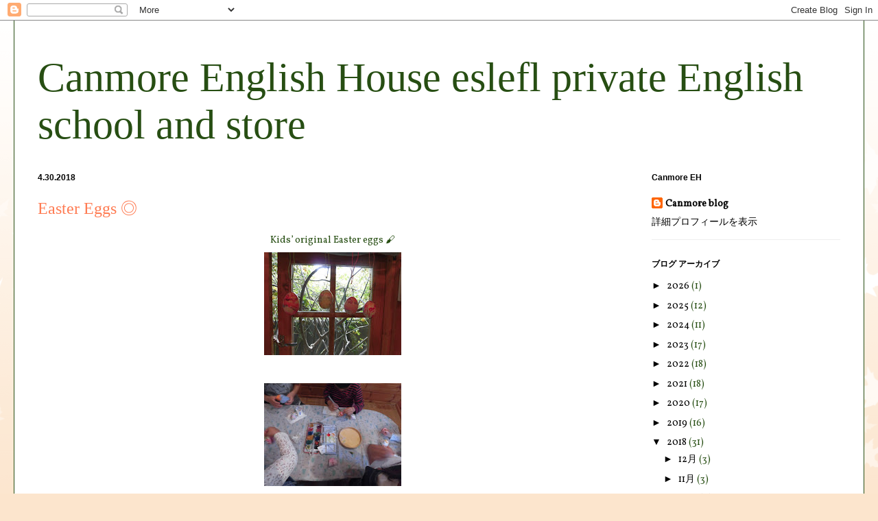

--- FILE ---
content_type: text/html; charset=UTF-8
request_url: https://canmoreenglishhouse.blogspot.com/2018/04/
body_size: 16626
content:
<!DOCTYPE html>
<html class='v2' dir='ltr' lang='ja'>
<head>
<link href='https://www.blogger.com/static/v1/widgets/335934321-css_bundle_v2.css' rel='stylesheet' type='text/css'/>
<meta content='width=1100' name='viewport'/>
<meta content='text/html; charset=UTF-8' http-equiv='Content-Type'/>
<meta content='blogger' name='generator'/>
<link href='https://canmoreenglishhouse.blogspot.com/favicon.ico' rel='icon' type='image/x-icon'/>
<link href='http://canmoreenglishhouse.blogspot.com/2018/04/' rel='canonical'/>
<link rel="alternate" type="application/atom+xml" title="Canmore English House eslefl private English school and store - Atom" href="https://canmoreenglishhouse.blogspot.com/feeds/posts/default" />
<link rel="alternate" type="application/rss+xml" title="Canmore English House eslefl private English school and store - RSS" href="https://canmoreenglishhouse.blogspot.com/feeds/posts/default?alt=rss" />
<link rel="service.post" type="application/atom+xml" title="Canmore English House eslefl private English school and store - Atom" href="https://www.blogger.com/feeds/4706630090009215598/posts/default" />
<!--Can't find substitution for tag [blog.ieCssRetrofitLinks]-->
<meta content='http://canmoreenglishhouse.blogspot.com/2018/04/' property='og:url'/>
<meta content='Canmore English House eslefl private English school and store' property='og:title'/>
<meta content='' property='og:description'/>
<title>Canmore English House eslefl private English school and store: 4月 2018</title>
<style type='text/css'>@font-face{font-family:'Vollkorn';font-style:normal;font-weight:400;font-display:swap;src:url(//fonts.gstatic.com/s/vollkorn/v30/0ybgGDoxxrvAnPhYGzMlQLzuMasz6Df2MHGeE2mcM7Xq3oA9NjE.woff2)format('woff2');unicode-range:U+0460-052F,U+1C80-1C8A,U+20B4,U+2DE0-2DFF,U+A640-A69F,U+FE2E-FE2F;}@font-face{font-family:'Vollkorn';font-style:normal;font-weight:400;font-display:swap;src:url(//fonts.gstatic.com/s/vollkorn/v30/0ybgGDoxxrvAnPhYGzMlQLzuMasz6Df2MHGeGmmcM7Xq3oA9NjE.woff2)format('woff2');unicode-range:U+0301,U+0400-045F,U+0490-0491,U+04B0-04B1,U+2116;}@font-face{font-family:'Vollkorn';font-style:normal;font-weight:400;font-display:swap;src:url(//fonts.gstatic.com/s/vollkorn/v30/0ybgGDoxxrvAnPhYGzMlQLzuMasz6Df2MHGeHWmcM7Xq3oA9NjE.woff2)format('woff2');unicode-range:U+0370-0377,U+037A-037F,U+0384-038A,U+038C,U+038E-03A1,U+03A3-03FF;}@font-face{font-family:'Vollkorn';font-style:normal;font-weight:400;font-display:swap;src:url(//fonts.gstatic.com/s/vollkorn/v30/0ybgGDoxxrvAnPhYGzMlQLzuMasz6Df2MHGeEWmcM7Xq3oA9NjE.woff2)format('woff2');unicode-range:U+0102-0103,U+0110-0111,U+0128-0129,U+0168-0169,U+01A0-01A1,U+01AF-01B0,U+0300-0301,U+0303-0304,U+0308-0309,U+0323,U+0329,U+1EA0-1EF9,U+20AB;}@font-face{font-family:'Vollkorn';font-style:normal;font-weight:400;font-display:swap;src:url(//fonts.gstatic.com/s/vollkorn/v30/0ybgGDoxxrvAnPhYGzMlQLzuMasz6Df2MHGeEGmcM7Xq3oA9NjE.woff2)format('woff2');unicode-range:U+0100-02BA,U+02BD-02C5,U+02C7-02CC,U+02CE-02D7,U+02DD-02FF,U+0304,U+0308,U+0329,U+1D00-1DBF,U+1E00-1E9F,U+1EF2-1EFF,U+2020,U+20A0-20AB,U+20AD-20C0,U+2113,U+2C60-2C7F,U+A720-A7FF;}@font-face{font-family:'Vollkorn';font-style:normal;font-weight:400;font-display:swap;src:url(//fonts.gstatic.com/s/vollkorn/v30/0ybgGDoxxrvAnPhYGzMlQLzuMasz6Df2MHGeHmmcM7Xq3oA9.woff2)format('woff2');unicode-range:U+0000-00FF,U+0131,U+0152-0153,U+02BB-02BC,U+02C6,U+02DA,U+02DC,U+0304,U+0308,U+0329,U+2000-206F,U+20AC,U+2122,U+2191,U+2193,U+2212,U+2215,U+FEFF,U+FFFD;}</style>
<style id='page-skin-1' type='text/css'><!--
/*
-----------------------------------------------
Blogger Template Style
Name:     Ethereal
Designer: Jason Morrow
URL:      jasonmorrow.etsy.com
----------------------------------------------- */
/* Content
----------------------------------------------- */
body {
font: normal normal 14px Vollkorn;
color: #274e13;
background: #fce5cd none repeat-x scroll top left;
}
html body .content-outer {
min-width: 0;
max-width: 100%;
width: 100%;
}
a:link {
text-decoration: none;
color: #000000;
}
a:visited {
text-decoration: none;
color: #000000;
}
a:hover {
text-decoration: underline;
color: #205683;
}
.main-inner {
padding-top: 15px;
}
.body-fauxcolumn-outer {
background: transparent url(//themes.googleusercontent.com/image?id=0BwVBOzw_-hbMNzE5NTg3YzUtMGU0Mi00OWQ3LTg2NjUtODk1OGVlMjg1YjZj) repeat-x scroll top center;
}
.content-fauxcolumns .fauxcolumn-inner {
background: #ffffff none repeat-x scroll top left;
border-left: 1px solid #274e13;
border-right: 1px solid #274e13;
}
/* Flexible Background
----------------------------------------------- */
.content-fauxcolumn-outer .fauxborder-left {
width: 100%;
padding-left: 0;
margin-left: -0;
background-color: transparent;
background-image: none;
background-repeat: no-repeat;
background-position: left top;
}
.content-fauxcolumn-outer .fauxborder-right {
margin-right: -0;
width: 0;
background-color: transparent;
background-image: none;
background-repeat: no-repeat;
background-position: right top;
}
/* Columns
----------------------------------------------- */
.content-inner {
padding: 0;
}
/* Header
----------------------------------------------- */
.header-inner {
padding: 27px 0 3px;
}
.header-inner .section {
margin: 0 35px;
}
.Header h1 {
font: normal normal 60px Times, 'Times New Roman', FreeSerif, serif;
color: #274e13;
}
.Header h1 a {
color: #274e13;
}
.Header .description {
font-size: 115%;
color: #274e13;
}
.header-inner .Header .titlewrapper,
.header-inner .Header .descriptionwrapper {
padding-left: 0;
padding-right: 0;
margin-bottom: 0;
}
/* Tabs
----------------------------------------------- */
.tabs-outer {
position: relative;
background: transparent;
}
.tabs-cap-top, .tabs-cap-bottom {
position: absolute;
width: 100%;
}
.tabs-cap-bottom {
bottom: 0;
}
.tabs-inner {
padding: 0;
}
.tabs-inner .section {
margin: 0 35px;
}
*+html body .tabs-inner .widget li {
padding: 1px;
}
.PageList {
border-bottom: 1px solid #e8c463;
}
.tabs-inner .widget li.selected a,
.tabs-inner .widget li a:hover {
position: relative;
-moz-border-radius-topleft: 5px;
-moz-border-radius-topright: 5px;
-webkit-border-top-left-radius: 5px;
-webkit-border-top-right-radius: 5px;
-goog-ms-border-top-left-radius: 5px;
-goog-ms-border-top-right-radius: 5px;
border-top-left-radius: 5px;
border-top-right-radius: 5px;
background: #e8c463 none ;
color: #000000;
}
.tabs-inner .widget li a {
display: inline-block;
margin: 0;
margin-right: 1px;
padding: .65em 1.5em;
font: normal normal 12px Arial, Tahoma, Helvetica, FreeSans, sans-serif;
color: #000000;
background-color: #ffe69e;
-moz-border-radius-topleft: 5px;
-moz-border-radius-topright: 5px;
-webkit-border-top-left-radius: 5px;
-webkit-border-top-right-radius: 5px;
-goog-ms-border-top-left-radius: 5px;
-goog-ms-border-top-right-radius: 5px;
border-top-left-radius: 5px;
border-top-right-radius: 5px;
}
/* Headings
----------------------------------------------- */
h2 {
font: normal bold 12px Verdana, Geneva, sans-serif;
color: #000000;
}
/* Widgets
----------------------------------------------- */
.main-inner .column-left-inner {
padding: 0 0 0 20px;
}
.main-inner .column-left-inner .section {
margin-right: 0;
}
.main-inner .column-right-inner {
padding: 0 20px 0 0;
}
.main-inner .column-right-inner .section {
margin-left: 0;
}
.main-inner .section {
padding: 0;
}
.main-inner .widget {
padding: 0 0 15px;
margin: 20px 0;
border-bottom: 1px solid #efefef;
}
.main-inner .widget h2 {
margin: 0;
padding: .6em 0 .5em;
}
.footer-inner .widget h2 {
padding: 0 0 .4em;
}
.main-inner .widget h2 + div, .footer-inner .widget h2 + div {
padding-top: 15px;
}
.main-inner .widget .widget-content {
margin: 0;
padding: 15px 0 0;
}
.main-inner .widget ul, .main-inner .widget #ArchiveList ul.flat {
margin: -15px -15px -15px;
padding: 0;
list-style: none;
}
.main-inner .sidebar .widget h2 {
border-bottom: 1px solid rgba(0, 0, 0, 0);
}
.main-inner .widget #ArchiveList {
margin: -15px 0 0;
}
.main-inner .widget ul li, .main-inner .widget #ArchiveList ul.flat li {
padding: .5em 15px;
text-indent: 0;
}
.main-inner .widget #ArchiveList ul li {
padding-top: .25em;
padding-bottom: .25em;
}
.main-inner .widget ul li:first-child, .main-inner .widget #ArchiveList ul.flat li:first-child {
border-top: none;
}
.main-inner .widget ul li:last-child, .main-inner .widget #ArchiveList ul.flat li:last-child {
border-bottom: none;
}
.main-inner .widget .post-body ul {
padding: 0 2.5em;
margin: .5em 0;
list-style: disc;
}
.main-inner .widget .post-body ul li {
padding: 0.25em 0;
margin-bottom: .25em;
color: #274e13;
border: none;
}
.footer-inner .widget ul {
padding: 0;
list-style: none;
}
.widget .zippy {
color: #000000;
}
/* Posts
----------------------------------------------- */
.main.section {
margin: 0 20px;
}
body .main-inner .Blog {
padding: 0;
background-color: transparent;
border: none;
}
.main-inner .widget h2.date-header {
border-bottom: 1px solid rgba(0, 0, 0, 0);
}
.date-outer {
position: relative;
margin: 15px 0 20px;
}
.date-outer:first-child {
margin-top: 0;
}
.date-posts {
clear: both;
}
.post-outer, .inline-ad {
border-bottom: 1px solid #efefef;
padding: 30px 0;
}
.post-outer {
padding-bottom: 10px;
}
.post-outer:first-child {
padding-top: 0;
border-top: none;
}
.post-outer:last-child, .inline-ad:last-child {
border-bottom: none;
}
.post-body img {
padding: 8px;
}
h3.post-title, h4 {
font: normal normal 24px Times, Times New Roman, serif;
color: #ff7b52;
}
h3.post-title a {
font: normal normal 24px Times, Times New Roman, serif;
color: #ff7b52;
text-decoration: none;
}
h3.post-title a:hover {
color: #205683;
text-decoration: underline;
}
.post-header {
margin: 0 0 1.5em;
}
.post-body {
line-height: 1.4;
}
.post-footer {
margin: 1.5em 0 0;
}
#blog-pager {
padding: 15px;
}
.blog-feeds, .post-feeds {
margin: 1em 0;
text-align: center;
}
.post-outer .comments {
margin-top: 2em;
}
/* Comments
----------------------------------------------- */
.comments .comments-content .icon.blog-author {
background-repeat: no-repeat;
background-image: url([data-uri]);
}
.comments .comments-content .loadmore a {
background: #ffffff none repeat-x scroll top left;
}
.comments .comments-content .loadmore a {
border-top: 1px solid rgba(0, 0, 0, 0);
border-bottom: 1px solid rgba(0, 0, 0, 0);
}
.comments .comment-thread.inline-thread {
background: #ffffff none repeat-x scroll top left;
}
.comments .continue {
border-top: 2px solid rgba(0, 0, 0, 0);
}
/* Footer
----------------------------------------------- */
.footer-inner {
padding: 30px 0;
overflow: hidden;
}
/* Mobile
----------------------------------------------- */
body.mobile  {
background-size: auto
}
.mobile .body-fauxcolumn-outer {
background: ;
}
.mobile .content-fauxcolumns .fauxcolumn-inner {
opacity: 0.75;
}
.mobile .content-fauxcolumn-outer .fauxborder-right {
margin-right: 0;
}
.mobile-link-button {
background-color: #e8c463;
}
.mobile-link-button a:link, .mobile-link-button a:visited {
color: #000000;
}
.mobile-index-contents {
color: #444444;
}
.mobile .body-fauxcolumn-outer {
background-size: 100% auto;
}
.mobile .mobile-date-outer {
border-bottom: transparent;
}
.mobile .PageList {
border-bottom: none;
}
.mobile .tabs-inner .section {
margin: 0;
}
.mobile .tabs-inner .PageList .widget-content {
background: #e8c463 none;
color: #000000;
}
.mobile .tabs-inner .PageList .widget-content .pagelist-arrow {
border-left: 1px solid #000000;
}
.mobile .footer-inner {
overflow: visible;
}
body.mobile .AdSense {
margin: 0 -10px;
}

--></style>
<style id='template-skin-1' type='text/css'><!--
body {
min-width: 1240px;
}
.content-outer, .content-fauxcolumn-outer, .region-inner {
min-width: 1240px;
max-width: 1240px;
_width: 1240px;
}
.main-inner .columns {
padding-left: 0px;
padding-right: 310px;
}
.main-inner .fauxcolumn-center-outer {
left: 0px;
right: 310px;
/* IE6 does not respect left and right together */
_width: expression(this.parentNode.offsetWidth -
parseInt("0px") -
parseInt("310px") + 'px');
}
.main-inner .fauxcolumn-left-outer {
width: 0px;
}
.main-inner .fauxcolumn-right-outer {
width: 310px;
}
.main-inner .column-left-outer {
width: 0px;
right: 100%;
margin-left: -0px;
}
.main-inner .column-right-outer {
width: 310px;
margin-right: -310px;
}
#layout {
min-width: 0;
}
#layout .content-outer {
min-width: 0;
width: 800px;
}
#layout .region-inner {
min-width: 0;
width: auto;
}
body#layout div.add_widget {
padding: 8px;
}
body#layout div.add_widget a {
margin-left: 32px;
}
--></style>
<link href='https://www.blogger.com/dyn-css/authorization.css?targetBlogID=4706630090009215598&amp;zx=470db510-9dc2-44a2-b1c2-3413b8dcd6c6' media='none' onload='if(media!=&#39;all&#39;)media=&#39;all&#39;' rel='stylesheet'/><noscript><link href='https://www.blogger.com/dyn-css/authorization.css?targetBlogID=4706630090009215598&amp;zx=470db510-9dc2-44a2-b1c2-3413b8dcd6c6' rel='stylesheet'/></noscript>
<meta name='google-adsense-platform-account' content='ca-host-pub-1556223355139109'/>
<meta name='google-adsense-platform-domain' content='blogspot.com'/>

</head>
<body class='loading variant-leaves1'>
<div class='navbar section' id='navbar' name='Navbar'><div class='widget Navbar' data-version='1' id='Navbar1'><script type="text/javascript">
    function setAttributeOnload(object, attribute, val) {
      if(window.addEventListener) {
        window.addEventListener('load',
          function(){ object[attribute] = val; }, false);
      } else {
        window.attachEvent('onload', function(){ object[attribute] = val; });
      }
    }
  </script>
<div id="navbar-iframe-container"></div>
<script type="text/javascript" src="https://apis.google.com/js/platform.js"></script>
<script type="text/javascript">
      gapi.load("gapi.iframes:gapi.iframes.style.bubble", function() {
        if (gapi.iframes && gapi.iframes.getContext) {
          gapi.iframes.getContext().openChild({
              url: 'https://www.blogger.com/navbar/4706630090009215598?origin\x3dhttps://canmoreenglishhouse.blogspot.com',
              where: document.getElementById("navbar-iframe-container"),
              id: "navbar-iframe"
          });
        }
      });
    </script><script type="text/javascript">
(function() {
var script = document.createElement('script');
script.type = 'text/javascript';
script.src = '//pagead2.googlesyndication.com/pagead/js/google_top_exp.js';
var head = document.getElementsByTagName('head')[0];
if (head) {
head.appendChild(script);
}})();
</script>
</div></div>
<div class='body-fauxcolumns'>
<div class='fauxcolumn-outer body-fauxcolumn-outer'>
<div class='cap-top'>
<div class='cap-left'></div>
<div class='cap-right'></div>
</div>
<div class='fauxborder-left'>
<div class='fauxborder-right'></div>
<div class='fauxcolumn-inner'>
</div>
</div>
<div class='cap-bottom'>
<div class='cap-left'></div>
<div class='cap-right'></div>
</div>
</div>
</div>
<div class='content'>
<div class='content-fauxcolumns'>
<div class='fauxcolumn-outer content-fauxcolumn-outer'>
<div class='cap-top'>
<div class='cap-left'></div>
<div class='cap-right'></div>
</div>
<div class='fauxborder-left'>
<div class='fauxborder-right'></div>
<div class='fauxcolumn-inner'>
</div>
</div>
<div class='cap-bottom'>
<div class='cap-left'></div>
<div class='cap-right'></div>
</div>
</div>
</div>
<div class='content-outer'>
<div class='content-cap-top cap-top'>
<div class='cap-left'></div>
<div class='cap-right'></div>
</div>
<div class='fauxborder-left content-fauxborder-left'>
<div class='fauxborder-right content-fauxborder-right'></div>
<div class='content-inner'>
<header>
<div class='header-outer'>
<div class='header-cap-top cap-top'>
<div class='cap-left'></div>
<div class='cap-right'></div>
</div>
<div class='fauxborder-left header-fauxborder-left'>
<div class='fauxborder-right header-fauxborder-right'></div>
<div class='region-inner header-inner'>
<div class='header section' id='header' name='ヘッダー'><div class='widget Header' data-version='1' id='Header1'>
<div id='header-inner'>
<div class='titlewrapper'>
<h1 class='title'>
<a href='https://canmoreenglishhouse.blogspot.com/'>
Canmore English House eslefl private English school and store
</a>
</h1>
</div>
<div class='descriptionwrapper'>
<p class='description'><span>
</span></p>
</div>
</div>
</div></div>
</div>
</div>
<div class='header-cap-bottom cap-bottom'>
<div class='cap-left'></div>
<div class='cap-right'></div>
</div>
</div>
</header>
<div class='tabs-outer'>
<div class='tabs-cap-top cap-top'>
<div class='cap-left'></div>
<div class='cap-right'></div>
</div>
<div class='fauxborder-left tabs-fauxborder-left'>
<div class='fauxborder-right tabs-fauxborder-right'></div>
<div class='region-inner tabs-inner'>
<div class='tabs no-items section' id='crosscol' name='Cross-Column'></div>
<div class='tabs no-items section' id='crosscol-overflow' name='Cross-Column 2'></div>
</div>
</div>
<div class='tabs-cap-bottom cap-bottom'>
<div class='cap-left'></div>
<div class='cap-right'></div>
</div>
</div>
<div class='main-outer'>
<div class='main-cap-top cap-top'>
<div class='cap-left'></div>
<div class='cap-right'></div>
</div>
<div class='fauxborder-left main-fauxborder-left'>
<div class='fauxborder-right main-fauxborder-right'></div>
<div class='region-inner main-inner'>
<div class='columns fauxcolumns'>
<div class='fauxcolumn-outer fauxcolumn-center-outer'>
<div class='cap-top'>
<div class='cap-left'></div>
<div class='cap-right'></div>
</div>
<div class='fauxborder-left'>
<div class='fauxborder-right'></div>
<div class='fauxcolumn-inner'>
</div>
</div>
<div class='cap-bottom'>
<div class='cap-left'></div>
<div class='cap-right'></div>
</div>
</div>
<div class='fauxcolumn-outer fauxcolumn-left-outer'>
<div class='cap-top'>
<div class='cap-left'></div>
<div class='cap-right'></div>
</div>
<div class='fauxborder-left'>
<div class='fauxborder-right'></div>
<div class='fauxcolumn-inner'>
</div>
</div>
<div class='cap-bottom'>
<div class='cap-left'></div>
<div class='cap-right'></div>
</div>
</div>
<div class='fauxcolumn-outer fauxcolumn-right-outer'>
<div class='cap-top'>
<div class='cap-left'></div>
<div class='cap-right'></div>
</div>
<div class='fauxborder-left'>
<div class='fauxborder-right'></div>
<div class='fauxcolumn-inner'>
</div>
</div>
<div class='cap-bottom'>
<div class='cap-left'></div>
<div class='cap-right'></div>
</div>
</div>
<!-- corrects IE6 width calculation -->
<div class='columns-inner'>
<div class='column-center-outer'>
<div class='column-center-inner'>
<div class='main section' id='main' name='メイン'><div class='widget Blog' data-version='1' id='Blog1'>
<div class='blog-posts hfeed'>

          <div class="date-outer">
        
<h2 class='date-header'><span>4.30.2018</span></h2>

          <div class="date-posts">
        
<div class='post-outer'>
<div class='post hentry uncustomized-post-template' itemprop='blogPost' itemscope='itemscope' itemtype='http://schema.org/BlogPosting'>
<meta content='https://blogger.googleusercontent.com/img/b/R29vZ2xl/AVvXsEgt_Q9oTbUVFVHb_0IVz-Hjh3PDLoBYyL23oUKkKqlMWL15oklzIasSTicPt5sLvu3COEEZEaOvsAfsLLTrUVBM2pwJD3zQpuDo8H77OgPqoZNXizA3ozxJECvBOgdmfKeaMAUVofhbDu7Y/s200/CIMG4093.JPG' itemprop='image_url'/>
<meta content='4706630090009215598' itemprop='blogId'/>
<meta content='3539334249809286968' itemprop='postId'/>
<a name='3539334249809286968'></a>
<h3 class='post-title entry-title' itemprop='name'>
<a href='https://canmoreenglishhouse.blogspot.com/2018/04/easter-eggs.html'>Easter Eggs &#9678;</a>
</h3>
<div class='post-header'>
<div class='post-header-line-1'></div>
</div>
<div class='post-body entry-content' id='post-body-3539334249809286968' itemprop='description articleBody'>
<div class="separator" style="clear: both; text-align: center;">
Kids&#8217; original Easter eggs 🖌</div>
<div class="separator" style="clear: both; text-align: center;">
<a href="https://blogger.googleusercontent.com/img/b/R29vZ2xl/AVvXsEgt_Q9oTbUVFVHb_0IVz-Hjh3PDLoBYyL23oUKkKqlMWL15oklzIasSTicPt5sLvu3COEEZEaOvsAfsLLTrUVBM2pwJD3zQpuDo8H77OgPqoZNXizA3ozxJECvBOgdmfKeaMAUVofhbDu7Y/s1600/CIMG4093.JPG" imageanchor="1" style="margin-left: 1em; margin-right: 1em;"><img border="0" data-original-height="480" data-original-width="640" height="150" src="https://blogger.googleusercontent.com/img/b/R29vZ2xl/AVvXsEgt_Q9oTbUVFVHb_0IVz-Hjh3PDLoBYyL23oUKkKqlMWL15oklzIasSTicPt5sLvu3COEEZEaOvsAfsLLTrUVBM2pwJD3zQpuDo8H77OgPqoZNXizA3ozxJECvBOgdmfKeaMAUVofhbDu7Y/s200/CIMG4093.JPG" width="200" /></a></div>
<div class="separator" style="clear: both; text-align: center;">
<br /></div>
<div class="separator" style="clear: both; text-align: center;">
<a href="https://blogger.googleusercontent.com/img/b/R29vZ2xl/AVvXsEiEX0pl-iah20cNrJW53MwdddQJ-MI9e_arvekeTh-llaU5iiAc1nXi-OYlCGwUWwsbPJk7v7_3iTHQ2nGGcdWXAbs_w_f7lSUZIkDqGrh910C6-S9Ud4y3oKbikFF7DObNPBFLOcFBCwbk/s1600/CIMG4090.JPG" imageanchor="1" style="margin-left: 1em; margin-right: 1em;"><img border="0" data-original-height="480" data-original-width="640" height="150" src="https://blogger.googleusercontent.com/img/b/R29vZ2xl/AVvXsEiEX0pl-iah20cNrJW53MwdddQJ-MI9e_arvekeTh-llaU5iiAc1nXi-OYlCGwUWwsbPJk7v7_3iTHQ2nGGcdWXAbs_w_f7lSUZIkDqGrh910C6-S9Ud4y3oKbikFF7DObNPBFLOcFBCwbk/s200/CIMG4090.JPG" width="200" /></a></div>
<br />
<div class="separator" style="clear: both; text-align: center;">
<a href="https://blogger.googleusercontent.com/img/b/R29vZ2xl/AVvXsEh07kpHmR1My1iUnRqY2JZ0_NjhVryK-WRSpac4VjYZKMu2KaLLXJ2jdZ92_mFRe_afuxInX848KzhycU4eyckbL42r_g7nrG9Qjb_nZcw93uZh-UO9QphbAChet-GwRPxbIMqIz6d7MUua/s1600/CIMG4097.JPG" imageanchor="1" style="margin-left: 1em; margin-right: 1em;"><img border="0" data-original-height="480" data-original-width="640" height="150" src="https://blogger.googleusercontent.com/img/b/R29vZ2xl/AVvXsEh07kpHmR1My1iUnRqY2JZ0_NjhVryK-WRSpac4VjYZKMu2KaLLXJ2jdZ92_mFRe_afuxInX848KzhycU4eyckbL42r_g7nrG9Qjb_nZcw93uZh-UO9QphbAChet-GwRPxbIMqIz6d7MUua/s200/CIMG4097.JPG" width="200" /></a><a href="https://blogger.googleusercontent.com/img/b/R29vZ2xl/AVvXsEg4CTfEEXG0aaMnCpdoHfUmgsYDFAc2qDD26PGDze2nl5TghPgFf1PRs1MGjU_GY2AOvrmi0jNyTP1qYgFVUBBwjAFMSQf0_OIOX5ylj_8GCSlxidlWmd91GbbW5hb7nyHo-ot8iaSLYW01/s1600/CIMG4095.JPG" imageanchor="1" style="margin-left: 1em; margin-right: 1em;"><img border="0" data-original-height="480" data-original-width="640" height="150" src="https://blogger.googleusercontent.com/img/b/R29vZ2xl/AVvXsEg4CTfEEXG0aaMnCpdoHfUmgsYDFAc2qDD26PGDze2nl5TghPgFf1PRs1MGjU_GY2AOvrmi0jNyTP1qYgFVUBBwjAFMSQf0_OIOX5ylj_8GCSlxidlWmd91GbbW5hb7nyHo-ot8iaSLYW01/s200/CIMG4095.JPG" width="200" /></a></div>
<br />
<div class="separator" style="clear: both; text-align: center;">
<a href="https://blogger.googleusercontent.com/img/b/R29vZ2xl/AVvXsEh7kO1dGLMwpDcenLViHtYTd41PQ6cOqRwILnD60sKC2VGJxJJfmHYoXyGdQjkK9v-ksSnkHcoSX6gl_oNo_wELMtCQUigflfsBwuifs4PQyyrNUKypI09NT3ukw2XT_DL2aLFhoxTUgbM9/s1600/CIMG4102.JPG" imageanchor="1" style="margin-left: 1em; margin-right: 1em;"><img border="0" data-original-height="480" data-original-width="640" height="150" src="https://blogger.googleusercontent.com/img/b/R29vZ2xl/AVvXsEh7kO1dGLMwpDcenLViHtYTd41PQ6cOqRwILnD60sKC2VGJxJJfmHYoXyGdQjkK9v-ksSnkHcoSX6gl_oNo_wELMtCQUigflfsBwuifs4PQyyrNUKypI09NT3ukw2XT_DL2aLFhoxTUgbM9/s200/CIMG4102.JPG" width="200" /></a></div>
<div class="separator" style="clear: both; text-align: center;">
<br /></div>
<div class="separator" style="clear: both; text-align: center;">
<a href="https://blogger.googleusercontent.com/img/b/R29vZ2xl/AVvXsEigxnz7kPEtzgGyDcRZu4GtrO2HHtp9TbAgEGNROSbDcw6tSAQ05CQ0BNZioFj2BFxPUrDZ4Wbi6WGXAI1uZkICEvSlAf5gWmrRCjdFZyh3Js2X-KLNzhmB-dj-e5tYn0JvfKgZxm2subR5/s1600/CIMG4089.JPG" imageanchor="1" style="margin-left: 1em; margin-right: 1em;"><img border="0" data-original-height="640" data-original-width="480" height="200" src="https://blogger.googleusercontent.com/img/b/R29vZ2xl/AVvXsEigxnz7kPEtzgGyDcRZu4GtrO2HHtp9TbAgEGNROSbDcw6tSAQ05CQ0BNZioFj2BFxPUrDZ4Wbi6WGXAI1uZkICEvSlAf5gWmrRCjdFZyh3Js2X-KLNzhmB-dj-e5tYn0JvfKgZxm2subR5/s200/CIMG4089.JPG" width="150" /></a><a href="https://blogger.googleusercontent.com/img/b/R29vZ2xl/AVvXsEjaqhaS_5HJd1Wyuq7X8gPIkxymWg4VVHxVzruEwDe_F-3fMp8byhFO-jYdOccS97LVpsMhDuynYrAFEBQ7b-E8cB2ZCVk8akALYub-pnZYeuU_8kb6mPd70VJvCUcBqa9I64pwd3W7Zh4a/s1600/CIMG4096.JPG" imageanchor="1" style="margin-left: 1em; margin-right: 1em;"><img border="0" data-original-height="640" data-original-width="480" height="200" src="https://blogger.googleusercontent.com/img/b/R29vZ2xl/AVvXsEjaqhaS_5HJd1Wyuq7X8gPIkxymWg4VVHxVzruEwDe_F-3fMp8byhFO-jYdOccS97LVpsMhDuynYrAFEBQ7b-E8cB2ZCVk8akALYub-pnZYeuU_8kb6mPd70VJvCUcBqa9I64pwd3W7Zh4a/s200/CIMG4096.JPG" width="150" /></a></div>
<div class="separator" style="clear: both; text-align: center;">
<br /></div>
<div class="separator" style="clear: both; text-align: center;">
<a href="https://blogger.googleusercontent.com/img/b/R29vZ2xl/AVvXsEi7I7Z5wNRfZWVoT-eOk8KHGvev0vwW29fOvwcPcuJVq2gU3HEGI5SGoMSHt7sM3jROFpiMAesslxdeKFaJnslD-lRUc56XKiYwV3PNteNdFQfR9OiRjTB7GV6rP_qcGTheoVt1NcHIJXfZ/s1600/CIMG4106.JPG" imageanchor="1" style="margin-left: 1em; margin-right: 1em;"><img border="0" data-original-height="640" data-original-width="480" height="200" src="https://blogger.googleusercontent.com/img/b/R29vZ2xl/AVvXsEi7I7Z5wNRfZWVoT-eOk8KHGvev0vwW29fOvwcPcuJVq2gU3HEGI5SGoMSHt7sM3jROFpiMAesslxdeKFaJnslD-lRUc56XKiYwV3PNteNdFQfR9OiRjTB7GV6rP_qcGTheoVt1NcHIJXfZ/s200/CIMG4106.JPG" width="150" /></a></div>
<br />
<div class="separator" style="clear: both; text-align: center;">
<a href="https://blogger.googleusercontent.com/img/b/R29vZ2xl/AVvXsEiNeWXmiVVGwrhTS58cZ9VhSmMMRhgjtJZJ5uJ8ES1S2WpLQ0CLsVdOVawbxqvO_YwkcSlUMHQuAhixQzKUWTTqdGk9o8XUWB5hoUjQ9MUxOxxCk5uAYJpTUxCIl7wmmABV7YvwoPRgR1aa/s1600/CIMG4099.JPG" imageanchor="1" style="margin-left: 1em; margin-right: 1em;"><img border="0" data-original-height="480" data-original-width="640" height="150" src="https://blogger.googleusercontent.com/img/b/R29vZ2xl/AVvXsEiNeWXmiVVGwrhTS58cZ9VhSmMMRhgjtJZJ5uJ8ES1S2WpLQ0CLsVdOVawbxqvO_YwkcSlUMHQuAhixQzKUWTTqdGk9o8XUWB5hoUjQ9MUxOxxCk5uAYJpTUxCIl7wmmABV7YvwoPRgR1aa/s200/CIMG4099.JPG" width="200" /></a></div>
<br />
<div style='clear: both;'></div>
</div>
<div class='post-footer'>
<div class='post-footer-line post-footer-line-1'>
<span class='post-author vcard'>
投稿者
<span class='fn' itemprop='author' itemscope='itemscope' itemtype='http://schema.org/Person'>
<meta content='https://www.blogger.com/profile/02992202683079824634' itemprop='url'/>
<a class='g-profile' href='https://www.blogger.com/profile/02992202683079824634' rel='author' title='author profile'>
<span itemprop='name'>Canmore blog</span>
</a>
</span>
</span>
<span class='post-timestamp'>
時刻:
<meta content='http://canmoreenglishhouse.blogspot.com/2018/04/easter-eggs.html' itemprop='url'/>
<a class='timestamp-link' href='https://canmoreenglishhouse.blogspot.com/2018/04/easter-eggs.html' rel='bookmark' title='permanent link'><abbr class='published' itemprop='datePublished' title='2018-04-30T13:02:00+09:00'>13:02</abbr></a>
</span>
<span class='post-comment-link'>
<a class='comment-link' href='https://canmoreenglishhouse.blogspot.com/2018/04/easter-eggs.html#comment-form' onclick=''>
0 件のコメント:
  </a>
</span>
<span class='post-icons'>
<span class='item-control blog-admin pid-508881389'>
<a href='https://www.blogger.com/post-edit.g?blogID=4706630090009215598&postID=3539334249809286968&from=pencil' title='投稿を編集'>
<img alt='' class='icon-action' height='18' src='https://resources.blogblog.com/img/icon18_edit_allbkg.gif' width='18'/>
</a>
</span>
</span>
<div class='post-share-buttons goog-inline-block'>
<a class='goog-inline-block share-button sb-email' href='https://www.blogger.com/share-post.g?blogID=4706630090009215598&postID=3539334249809286968&target=email' target='_blank' title='メールで送信'><span class='share-button-link-text'>メールで送信</span></a><a class='goog-inline-block share-button sb-blog' href='https://www.blogger.com/share-post.g?blogID=4706630090009215598&postID=3539334249809286968&target=blog' onclick='window.open(this.href, "_blank", "height=270,width=475"); return false;' target='_blank' title='BlogThis!'><span class='share-button-link-text'>BlogThis!</span></a><a class='goog-inline-block share-button sb-twitter' href='https://www.blogger.com/share-post.g?blogID=4706630090009215598&postID=3539334249809286968&target=twitter' target='_blank' title='X で共有'><span class='share-button-link-text'>X で共有</span></a><a class='goog-inline-block share-button sb-facebook' href='https://www.blogger.com/share-post.g?blogID=4706630090009215598&postID=3539334249809286968&target=facebook' onclick='window.open(this.href, "_blank", "height=430,width=640"); return false;' target='_blank' title='Facebook で共有する'><span class='share-button-link-text'>Facebook で共有する</span></a><a class='goog-inline-block share-button sb-pinterest' href='https://www.blogger.com/share-post.g?blogID=4706630090009215598&postID=3539334249809286968&target=pinterest' target='_blank' title='Pinterest に共有'><span class='share-button-link-text'>Pinterest に共有</span></a>
</div>
</div>
<div class='post-footer-line post-footer-line-2'>
<span class='post-labels'>
</span>
</div>
<div class='post-footer-line post-footer-line-3'>
<span class='post-location'>
</span>
</div>
</div>
</div>
</div>

          </div></div>
        

          <div class="date-outer">
        
<h2 class='date-header'><span>4.28.2018</span></h2>

          <div class="date-posts">
        
<div class='post-outer'>
<div class='post hentry uncustomized-post-template' itemprop='blogPost' itemscope='itemscope' itemtype='http://schema.org/BlogPosting'>
<meta content='https://blogger.googleusercontent.com/img/b/R29vZ2xl/AVvXsEipu487OV-gUJen9P4UnJJ_Euxbg4t9l3bzgtL8JjpYPkmmRPEmpz58lRXsWIC_LIcCJDmy8xdUnnSwcCw7UgynxeTvMFZhGSFFwrm-XxK_AUzm109n8R-rwH4zgLwUeHwFMDQC8msxSvt8/s200/%25E5%2586%2599%25E7%259C%259F.JPG' itemprop='image_url'/>
<meta content='4706630090009215598' itemprop='blogId'/>
<meta content='2059718534639296788' itemprop='postId'/>
<a name='2059718534639296788'></a>
<h3 class='post-title entry-title' itemprop='name'>
<a href='https://canmoreenglishhouse.blogspot.com/2018/04/store-open-430.html'>&#8962;Store Open 4/30</a>
</h3>
<div class='post-header'>
<div class='post-header-line-1'></div>
</div>
<div class='post-body entry-content' id='post-body-2059718534639296788' itemprop='description articleBody'>
<br />
<table align="center" cellpadding="0" cellspacing="0" class="tr-caption-container" style="margin-left: auto; margin-right: auto; text-align: center;"><tbody>
<tr><td style="text-align: center;"><a href="https://blogger.googleusercontent.com/img/b/R29vZ2xl/AVvXsEipu487OV-gUJen9P4UnJJ_Euxbg4t9l3bzgtL8JjpYPkmmRPEmpz58lRXsWIC_LIcCJDmy8xdUnnSwcCw7UgynxeTvMFZhGSFFwrm-XxK_AUzm109n8R-rwH4zgLwUeHwFMDQC8msxSvt8/s1600/%25E5%2586%2599%25E7%259C%259F.JPG" imageanchor="1" style="margin-left: auto; margin-right: auto;"><img border="0" data-original-height="1196" data-original-width="1600" height="149" src="https://blogger.googleusercontent.com/img/b/R29vZ2xl/AVvXsEipu487OV-gUJen9P4UnJJ_Euxbg4t9l3bzgtL8JjpYPkmmRPEmpz58lRXsWIC_LIcCJDmy8xdUnnSwcCw7UgynxeTvMFZhGSFFwrm-XxK_AUzm109n8R-rwH4zgLwUeHwFMDQC8msxSvt8/s200/%25E5%2586%2599%25E7%259C%259F.JPG" width="200" /></a></td></tr>
<tr><td class="tr-caption" style="text-align: center;"><span style="color: #274e13;">English books and Goods Store&nbsp;</span></td></tr>
</tbody></table>
<span style="color: #38761d;"></span><br />
<div style="text-align: center;">
<span style="color: #38761d;">Monday, April 30th&nbsp;</span></div>
<span style="color: #38761d;">
</span>
<div style="text-align: center;">
<span style="color: #38761d;">Books and pound cake to go!&nbsp;</span></div>
<div style="text-align: center;">
<span style="color: #38761d;"><span style="color: #38761d;">12:30~</span><strike style="color: #38761d;">4:00pm</strike><span style="color: #990000;"> 2:00pm</span></span></div>
<div style="text-align: center;">
<span style="color: #38761d;"><br /></span></div>
<div style="text-align: center;">
<span style="color: #38761d;">&#9632;English books ALL 10% off&nbsp;</span></div>
<div style="text-align: center;">
<span style="color: #38761d;">&#9632;Canmore good up to 50% off&nbsp;</span></div>
<div style="text-align: center;">
<span style="color: #38761d;">&#9632;Stationaries from Canada</span></div>
<div style="text-align: center;">
<span style="color: #38761d;">&#9632;Dog goods from Canada&nbsp;</span></div>
<div style="text-align: center;">
<span style="color: #38761d;"><br /></span></div>
<div style="text-align: center;">
<span style="color: #38761d;">&#8915;</span><span style="color: #38761d;">Handmade apple poundcake to go!&nbsp;</span></div>
<div>
<div class="separator" style="clear: both; text-align: center;">
<br /></div>
<table align="center" cellpadding="0" cellspacing="0" class="tr-caption-container" style="margin-left: auto; margin-right: auto; text-align: center;"><tbody>
<tr><td style="text-align: center;"><a href="https://blogger.googleusercontent.com/img/b/R29vZ2xl/AVvXsEgNEwWfCeRUAsWQ63Qh6hEhozD5HWEMGCdz6XxKz5GFmjLC9SUzTodR2SkeBy5hTJ8K1AEutpQUtwJUZk7sVmIkZG6-_erM16bDbn1sJzZlVknbuJe-guVLXu7NP-j4hVZH9PunPnBDeu0o/s1600/June2012+094.JPG" imageanchor="1" style="margin-left: auto; margin-right: auto;"><img border="0" data-original-height="1600" data-original-width="1200" height="200" src="https://blogger.googleusercontent.com/img/b/R29vZ2xl/AVvXsEgNEwWfCeRUAsWQ63Qh6hEhozD5HWEMGCdz6XxKz5GFmjLC9SUzTodR2SkeBy5hTJ8K1AEutpQUtwJUZk7sVmIkZG6-_erM16bDbn1sJzZlVknbuJe-guVLXu7NP-j4hVZH9PunPnBDeu0o/s200/June2012+094.JPG" width="150" /></a></td></tr>
<tr><td class="tr-caption" style="text-align: center;">kids' sweat shirts 50%off</td></tr>
</tbody></table>
<div class="separator" style="clear: both; text-align: center;">
<br /></div>
<div class="separator" style="clear: both; text-align: center;">
<a href="https://blogger.googleusercontent.com/img/b/R29vZ2xl/AVvXsEgsGvyXsAjLOTBW7Qks91FSVZPCBwc-qgoGYEXH5v4XWXx_eWFVbzcTB7MgGD1Na_0W9Qch_gyijQXdZt86hrffa3APOvV38lW78hv7LVcoWjGiXYy0PDDRHi6w3pm6z-Sg1QHZYp2lTaRP/s1600/June2012+088.JPG" imageanchor="1" style="margin-left: 1em; margin-right: 1em;"><img border="0" data-original-height="1600" data-original-width="1200" height="200" src="https://blogger.googleusercontent.com/img/b/R29vZ2xl/AVvXsEgsGvyXsAjLOTBW7Qks91FSVZPCBwc-qgoGYEXH5v4XWXx_eWFVbzcTB7MgGD1Na_0W9Qch_gyijQXdZt86hrffa3APOvV38lW78hv7LVcoWjGiXYy0PDDRHi6w3pm6z-Sg1QHZYp2lTaRP/s200/June2012+088.JPG" width="150" /></a><a href="https://blogger.googleusercontent.com/img/b/R29vZ2xl/AVvXsEiXS2rNbpMy_B-PtNwLTPvIbrwK35Y7tS74TLXqlOlemZs-jg6mdMiFO_EfYnacEYyk5WWuaEcxVp8P9Mc-1eJ8DlemJhZvH1tIbdb2DiqxRFGXOjYqNmj5OxZHDxY9iBystiKSer9U6Exb/s1600/June2012+093.JPG" imageanchor="1" style="margin-left: 1em; margin-right: 1em;"><img border="0" data-original-height="1600" data-original-width="1200" height="200" src="https://blogger.googleusercontent.com/img/b/R29vZ2xl/AVvXsEiXS2rNbpMy_B-PtNwLTPvIbrwK35Y7tS74TLXqlOlemZs-jg6mdMiFO_EfYnacEYyk5WWuaEcxVp8P9Mc-1eJ8DlemJhZvH1tIbdb2DiqxRFGXOjYqNmj5OxZHDxY9iBystiKSer9U6Exb/s200/June2012+093.JPG" width="150" /></a></div>
<div class="separator" style="clear: both; text-align: center;">
<br /></div>
<div class="separator" style="clear: both; text-align: center;">
<span style="color: #38761d; font-size: xx-small;">久しぶりに絵本雑貨お店2F オープンします&#10070;</span></div>
<div class="separator" style="clear: both; text-align: center;">
<span style="color: #274e13;">holiday special sale ~</span></div>
<div class="separator" style="clear: both; text-align: center;">
<span style="color: #274e13;"><br /></span></div>
<div class="separator" style="clear: both; text-align: center;">
<span style="color: #274e13;">&#9993;<a href="mailto:canmorehousestore@gmail.com">canmorehousestore@gmail.com</a></span></div>
<div class="separator" style="clear: both; text-align: center;">
<a href="http://www.canmoreenglishhouse.com/">www.canmoreenglishhouse.com</a></div>
<div class="separator" style="clear: both; text-align: center;">
<br /></div>
<div class="separator" style="clear: both; text-align: center;">
<br /></div>
<div class="separator" style="clear: both; text-align: center;">
<br /></div>
<br /></div>
<div style='clear: both;'></div>
</div>
<div class='post-footer'>
<div class='post-footer-line post-footer-line-1'>
<span class='post-author vcard'>
投稿者
<span class='fn' itemprop='author' itemscope='itemscope' itemtype='http://schema.org/Person'>
<meta content='https://www.blogger.com/profile/02992202683079824634' itemprop='url'/>
<a class='g-profile' href='https://www.blogger.com/profile/02992202683079824634' rel='author' title='author profile'>
<span itemprop='name'>Canmore blog</span>
</a>
</span>
</span>
<span class='post-timestamp'>
時刻:
<meta content='http://canmoreenglishhouse.blogspot.com/2018/04/store-open-430.html' itemprop='url'/>
<a class='timestamp-link' href='https://canmoreenglishhouse.blogspot.com/2018/04/store-open-430.html' rel='bookmark' title='permanent link'><abbr class='published' itemprop='datePublished' title='2018-04-28T18:47:00+09:00'>18:47</abbr></a>
</span>
<span class='post-comment-link'>
<a class='comment-link' href='https://canmoreenglishhouse.blogspot.com/2018/04/store-open-430.html#comment-form' onclick=''>
0 件のコメント:
  </a>
</span>
<span class='post-icons'>
<span class='item-control blog-admin pid-508881389'>
<a href='https://www.blogger.com/post-edit.g?blogID=4706630090009215598&postID=2059718534639296788&from=pencil' title='投稿を編集'>
<img alt='' class='icon-action' height='18' src='https://resources.blogblog.com/img/icon18_edit_allbkg.gif' width='18'/>
</a>
</span>
</span>
<div class='post-share-buttons goog-inline-block'>
<a class='goog-inline-block share-button sb-email' href='https://www.blogger.com/share-post.g?blogID=4706630090009215598&postID=2059718534639296788&target=email' target='_blank' title='メールで送信'><span class='share-button-link-text'>メールで送信</span></a><a class='goog-inline-block share-button sb-blog' href='https://www.blogger.com/share-post.g?blogID=4706630090009215598&postID=2059718534639296788&target=blog' onclick='window.open(this.href, "_blank", "height=270,width=475"); return false;' target='_blank' title='BlogThis!'><span class='share-button-link-text'>BlogThis!</span></a><a class='goog-inline-block share-button sb-twitter' href='https://www.blogger.com/share-post.g?blogID=4706630090009215598&postID=2059718534639296788&target=twitter' target='_blank' title='X で共有'><span class='share-button-link-text'>X で共有</span></a><a class='goog-inline-block share-button sb-facebook' href='https://www.blogger.com/share-post.g?blogID=4706630090009215598&postID=2059718534639296788&target=facebook' onclick='window.open(this.href, "_blank", "height=430,width=640"); return false;' target='_blank' title='Facebook で共有する'><span class='share-button-link-text'>Facebook で共有する</span></a><a class='goog-inline-block share-button sb-pinterest' href='https://www.blogger.com/share-post.g?blogID=4706630090009215598&postID=2059718534639296788&target=pinterest' target='_blank' title='Pinterest に共有'><span class='share-button-link-text'>Pinterest に共有</span></a>
</div>
</div>
<div class='post-footer-line post-footer-line-2'>
<span class='post-labels'>
</span>
</div>
<div class='post-footer-line post-footer-line-3'>
<span class='post-location'>
</span>
</div>
</div>
</div>
</div>

          </div></div>
        

          <div class="date-outer">
        
<h2 class='date-header'><span>4.21.2018</span></h2>

          <div class="date-posts">
        
<div class='post-outer'>
<div class='post hentry uncustomized-post-template' itemprop='blogPost' itemscope='itemscope' itemtype='http://schema.org/BlogPosting'>
<meta content='https://blogger.googleusercontent.com/img/b/R29vZ2xl/AVvXsEgWSIEKe2n9Hu8R2Y-XMZVTA0kJeNRhgMbmdJpLe5YGaLkIDjViVXFjBgL-_hByR8BRXQ8Kn7lWDEMqiunnnPASdRxVyO8G-7w4_0XcQWGIQ3ilpWfuGUs8NGyosFb93XHvZ1GFL6DQ9EIK/s200/CIMG4057.JPG' itemprop='image_url'/>
<meta content='4706630090009215598' itemprop='blogId'/>
<meta content='533383432371094372' itemprop='postId'/>
<a name='533383432371094372'></a>
<h3 class='post-title entry-title' itemprop='name'>
<a href='https://canmoreenglishhouse.blogspot.com/2018/04/fun-egg-hunt-time.html'>Fun Egg Hunt time! </a>
</h3>
<div class='post-header'>
<div class='post-header-line-1'></div>
</div>
<div class='post-body entry-content' id='post-body-533383432371094372' itemprop='description articleBody'>
<div style="text-align: center;">
<span style="color: #a64d79;">Just finished the Easter egg hunt time~&nbsp;</span></div>
<div style="text-align: center;">
<span style="color: #a64d79;">All kids made their own original felt treat bags!&nbsp;</span></div>
<div class="separator" style="clear: both; text-align: center;">
</div>
<br />
<div class="separator" style="clear: both; text-align: center;">
<span style="color: #a64d79;"><a href="https://blogger.googleusercontent.com/img/b/R29vZ2xl/AVvXsEgWSIEKe2n9Hu8R2Y-XMZVTA0kJeNRhgMbmdJpLe5YGaLkIDjViVXFjBgL-_hByR8BRXQ8Kn7lWDEMqiunnnPASdRxVyO8G-7w4_0XcQWGIQ3ilpWfuGUs8NGyosFb93XHvZ1GFL6DQ9EIK/s1600/CIMG4057.JPG" imageanchor="1" style="margin-left: 1em; margin-right: 1em;"><img border="0" data-original-height="640" data-original-width="480" height="200" src="https://blogger.googleusercontent.com/img/b/R29vZ2xl/AVvXsEgWSIEKe2n9Hu8R2Y-XMZVTA0kJeNRhgMbmdJpLe5YGaLkIDjViVXFjBgL-_hByR8BRXQ8Kn7lWDEMqiunnnPASdRxVyO8G-7w4_0XcQWGIQ3ilpWfuGUs8NGyosFb93XHvZ1GFL6DQ9EIK/s200/CIMG4057.JPG" width="150" /></a></span></div>
<div class="separator" style="clear: both; text-align: center;">
<span style="color: #a64d79;"><br /></span></div>
<div class="separator" style="clear: both; text-align: center;">
<span style="color: #a64d79;"><a href="https://blogger.googleusercontent.com/img/b/R29vZ2xl/AVvXsEjeSszKSX2RQVa18zteJxyLazAZB0xnK-YDxxiudMmeIBXARhkQcD9slGRCsyG5ViMsn6DkJTF0c4qlqJSSMkpSewo_QsJtkKS_8KxA-fRc2BkXVFRFdTNDm7LddkL3jOPzUTSrsbZa_H8K/s1600/CIMG4060.JPG" imageanchor="1" style="margin-left: 1em; margin-right: 1em;"><img border="0" data-original-height="480" data-original-width="640" height="150" src="https://blogger.googleusercontent.com/img/b/R29vZ2xl/AVvXsEjeSszKSX2RQVa18zteJxyLazAZB0xnK-YDxxiudMmeIBXARhkQcD9slGRCsyG5ViMsn6DkJTF0c4qlqJSSMkpSewo_QsJtkKS_8KxA-fRc2BkXVFRFdTNDm7LddkL3jOPzUTSrsbZa_H8K/s200/CIMG4060.JPG" width="200" /></a><a href="https://blogger.googleusercontent.com/img/b/R29vZ2xl/AVvXsEj4_e6VrATpilGNScy9Yq558gvGr-7F8TlSmkA_WOvjxTviH5BojAwXiF8LOVdOYRtgOIWpMsxV1aHLdB0PvyUYzoSRK6XqIWpf3p4Kf45Qa1pjWk6W7hYiggzEm1C8SeWQjYVevezfspyd/s1600/CIMG4070.JPG" imageanchor="1" style="margin-left: 1em; margin-right: 1em;"><img border="0" data-original-height="480" data-original-width="640" height="150" src="https://blogger.googleusercontent.com/img/b/R29vZ2xl/AVvXsEj4_e6VrATpilGNScy9Yq558gvGr-7F8TlSmkA_WOvjxTviH5BojAwXiF8LOVdOYRtgOIWpMsxV1aHLdB0PvyUYzoSRK6XqIWpf3p4Kf45Qa1pjWk6W7hYiggzEm1C8SeWQjYVevezfspyd/s200/CIMG4070.JPG" width="200" /></a></span></div>
<br />
<br />
<div class="separator" style="clear: both; text-align: center;">
<a href="https://blogger.googleusercontent.com/img/b/R29vZ2xl/AVvXsEhaSgQ7vRippDG4GIjCEB4J2mD6k-dazpF3SR7mNa8LV-8hZtNDRbomJ3hIAVqdbnSeIth7LmD5YhIQc1eXZIx8KdB7hq4ix4uhCJH8V5lq7kSEHsXxdw0nAhqfsgw5b_VbWPOv8CiFJ4NO/s1600/CIMG4065.JPG" imageanchor="1" style="margin-left: 1em; margin-right: 1em;"><img border="0" data-original-height="640" data-original-width="480" height="200" src="https://blogger.googleusercontent.com/img/b/R29vZ2xl/AVvXsEhaSgQ7vRippDG4GIjCEB4J2mD6k-dazpF3SR7mNa8LV-8hZtNDRbomJ3hIAVqdbnSeIth7LmD5YhIQc1eXZIx8KdB7hq4ix4uhCJH8V5lq7kSEHsXxdw0nAhqfsgw5b_VbWPOv8CiFJ4NO/s200/CIMG4065.JPG" width="150" /></a><a href="https://blogger.googleusercontent.com/img/b/R29vZ2xl/AVvXsEi18jfeEAUpS94pnhJCJ8glDAOG-iiwwGWyjt0Gd7y4oTcgh1BD8J6KyhPE3DTurRdalPCsl534NARtia6Q8FgydUpmtPgKuB8svZ2kWzIgVUYHRwbmsJzl9_htX6nIY-BfSFp8yRFCReE-/s1600/CIMG4064.JPG" imageanchor="1" style="margin-left: 1em; margin-right: 1em;"><img border="0" data-original-height="640" data-original-width="480" height="200" src="https://blogger.googleusercontent.com/img/b/R29vZ2xl/AVvXsEi18jfeEAUpS94pnhJCJ8glDAOG-iiwwGWyjt0Gd7y4oTcgh1BD8J6KyhPE3DTurRdalPCsl534NARtia6Q8FgydUpmtPgKuB8svZ2kWzIgVUYHRwbmsJzl9_htX6nIY-BfSFp8yRFCReE-/s200/CIMG4064.JPG" width="150" /></a></div>
<div class="separator" style="clear: both; text-align: center;">
<span style="color: #a64d79;"></span></div>
<br />
<br />
<div class="separator" style="clear: both; text-align: center;">
<span style="color: #a64d79;"><a href="https://blogger.googleusercontent.com/img/b/R29vZ2xl/AVvXsEjRfUVL10qZavLpl8To6EzjLGoYppFJ0x_Otx4vD-0t9FA4oh4VQgmuJ1rgRCzn2_zwL1g4uieNyUKJj_dkQjLSo_1bLc0J0ciLMxXu8It5Tka2MDKuTouLuImIFsb5_I1blHOAWb2PHncr/s1600/CIMG4074.JPG" imageanchor="1" style="margin-left: 1em; margin-right: 1em;"><img border="0" data-original-height="480" data-original-width="640" height="150" src="https://blogger.googleusercontent.com/img/b/R29vZ2xl/AVvXsEjRfUVL10qZavLpl8To6EzjLGoYppFJ0x_Otx4vD-0t9FA4oh4VQgmuJ1rgRCzn2_zwL1g4uieNyUKJj_dkQjLSo_1bLc0J0ciLMxXu8It5Tka2MDKuTouLuImIFsb5_I1blHOAWb2PHncr/s200/CIMG4074.JPG" width="200" /></a><a href="https://blogger.googleusercontent.com/img/b/R29vZ2xl/AVvXsEiwsGjdjJpM6IIOf7fgwM1h1Fcve88iMzSydAjDlwS7-5JZf96ia-0gVsHFfo-qli2Q6CjukOqvZFGL_xgMfsyCcq_ffJzFxVWiOkVvX6uSVZfSRbDfu7eN15x7n9Sr5_18MLTbxskWU2GH/s1600/CIMG4084.JPG" imageanchor="1" style="margin-left: 1em; margin-right: 1em;"><img border="0" data-original-height="480" data-original-width="640" height="150" src="https://blogger.googleusercontent.com/img/b/R29vZ2xl/AVvXsEiwsGjdjJpM6IIOf7fgwM1h1Fcve88iMzSydAjDlwS7-5JZf96ia-0gVsHFfo-qli2Q6CjukOqvZFGL_xgMfsyCcq_ffJzFxVWiOkVvX6uSVZfSRbDfu7eN15x7n9Sr5_18MLTbxskWU2GH/s200/CIMG4084.JPG" width="200" /></a></span></div>
<br />
<br />
<div class="separator" style="clear: both; text-align: center;">
</div>
<div style='clear: both;'></div>
</div>
<div class='post-footer'>
<div class='post-footer-line post-footer-line-1'>
<span class='post-author vcard'>
投稿者
<span class='fn' itemprop='author' itemscope='itemscope' itemtype='http://schema.org/Person'>
<meta content='https://www.blogger.com/profile/02992202683079824634' itemprop='url'/>
<a class='g-profile' href='https://www.blogger.com/profile/02992202683079824634' rel='author' title='author profile'>
<span itemprop='name'>Canmore blog</span>
</a>
</span>
</span>
<span class='post-timestamp'>
時刻:
<meta content='http://canmoreenglishhouse.blogspot.com/2018/04/fun-egg-hunt-time.html' itemprop='url'/>
<a class='timestamp-link' href='https://canmoreenglishhouse.blogspot.com/2018/04/fun-egg-hunt-time.html' rel='bookmark' title='permanent link'><abbr class='published' itemprop='datePublished' title='2018-04-21T17:59:00+09:00'>17:59</abbr></a>
</span>
<span class='post-comment-link'>
<a class='comment-link' href='https://canmoreenglishhouse.blogspot.com/2018/04/fun-egg-hunt-time.html#comment-form' onclick=''>
0 件のコメント:
  </a>
</span>
<span class='post-icons'>
<span class='item-control blog-admin pid-508881389'>
<a href='https://www.blogger.com/post-edit.g?blogID=4706630090009215598&postID=533383432371094372&from=pencil' title='投稿を編集'>
<img alt='' class='icon-action' height='18' src='https://resources.blogblog.com/img/icon18_edit_allbkg.gif' width='18'/>
</a>
</span>
</span>
<div class='post-share-buttons goog-inline-block'>
<a class='goog-inline-block share-button sb-email' href='https://www.blogger.com/share-post.g?blogID=4706630090009215598&postID=533383432371094372&target=email' target='_blank' title='メールで送信'><span class='share-button-link-text'>メールで送信</span></a><a class='goog-inline-block share-button sb-blog' href='https://www.blogger.com/share-post.g?blogID=4706630090009215598&postID=533383432371094372&target=blog' onclick='window.open(this.href, "_blank", "height=270,width=475"); return false;' target='_blank' title='BlogThis!'><span class='share-button-link-text'>BlogThis!</span></a><a class='goog-inline-block share-button sb-twitter' href='https://www.blogger.com/share-post.g?blogID=4706630090009215598&postID=533383432371094372&target=twitter' target='_blank' title='X で共有'><span class='share-button-link-text'>X で共有</span></a><a class='goog-inline-block share-button sb-facebook' href='https://www.blogger.com/share-post.g?blogID=4706630090009215598&postID=533383432371094372&target=facebook' onclick='window.open(this.href, "_blank", "height=430,width=640"); return false;' target='_blank' title='Facebook で共有する'><span class='share-button-link-text'>Facebook で共有する</span></a><a class='goog-inline-block share-button sb-pinterest' href='https://www.blogger.com/share-post.g?blogID=4706630090009215598&postID=533383432371094372&target=pinterest' target='_blank' title='Pinterest に共有'><span class='share-button-link-text'>Pinterest に共有</span></a>
</div>
</div>
<div class='post-footer-line post-footer-line-2'>
<span class='post-labels'>
</span>
</div>
<div class='post-footer-line post-footer-line-3'>
<span class='post-location'>
</span>
</div>
</div>
</div>
</div>

          </div></div>
        

          <div class="date-outer">
        
<h2 class='date-header'><span>4.04.2018</span></h2>

          <div class="date-posts">
        
<div class='post-outer'>
<div class='post hentry uncustomized-post-template' itemprop='blogPost' itemscope='itemscope' itemtype='http://schema.org/BlogPosting'>
<meta content='https://blogger.googleusercontent.com/img/b/R29vZ2xl/AVvXsEg56MmCP95jwDgw_yUkXKHXUIIDUPIdeqvo-R3XykKOygthha_WdxO63Bv4MD91Jmfjpcgh2LP4rTI3w-bSUSZQZSh86g8PRRNqmWFWCZGiDbheFIRkw_z4BA1r994s8kFiHBGpeTTUaYUp/s200/CIMG2811.JPG' itemprop='image_url'/>
<meta content='4706630090009215598' itemprop='blogId'/>
<meta content='6470495058492410518' itemprop='postId'/>
<a name='6470495058492410518'></a>
<h3 class='post-title entry-title' itemprop='name'>
<a href='https://canmoreenglishhouse.blogspot.com/2018/04/happy-easter.html'>🐇Happy Easter Events</a>
</h3>
<div class='post-header'>
<div class='post-header-line-1'></div>
</div>
<div class='post-body entry-content' id='post-body-6470495058492410518' itemprop='description articleBody'>
<div style="text-align: center;">
<span style="font-family: &quot;georgia&quot; , &quot;times new roman&quot; , serif;">🌷<span style="color: magenta; font-size: large;">Easter special events&nbsp;</span></span></div>
<div style="text-align: center;">
<span style="color: magenta; font-family: &quot;georgia&quot; , &quot;times new roman&quot; , serif; font-size: large;">in April</span></div>
<div style="text-align: center;">
<br />
<ul>
<li>🐰<span style="color: #660000;">Egg Hunting Day fee:500yen (brother sisters 800yen) &nbsp;</span></li>
</ul>
</div>
<div style="text-align: center;">
<span style="color: #660000; font-family: &quot;georgia&quot; , &quot;times new roman&quot; , serif;">max 6kids</span></div>
<div style="text-align: center;">
<span style="color: #990000; font-family: &quot;georgia&quot; , &quot;times new roman&quot; , serif; font-size: x-small;">Egg 数関係上&#12289;1回6-7人までとなります:)</span><br />
<span style="color: #990000; font-family: &quot;georgia&quot; , &quot;times new roman&quot; , serif; font-size: x-small;"><br /></span></div>
<div style="text-align: center;">
<span style="color: #e06666; font-family: &quot;georgia&quot; , &quot;times new roman&quot; , serif;">&nbsp; &#9678;4/14 土&#12288;&#9744;12:30-1:30pm&nbsp; &#215;FULL</span></div>
<div style="text-align: center;">
<span style="color: #e06666;"><span style="font-family: &quot;georgia&quot; , &quot;times new roman&quot; , serif;"><br /></span></span></div>
<div style="text-align: center;">
<span style="color: #e06666;"><span style="font-family: &quot;georgia&quot; , &quot;times new roman&quot; , serif;">&nbsp; &nbsp; &nbsp; &nbsp; &nbsp; &nbsp; &nbsp; &nbsp; &nbsp; &nbsp; &nbsp; &nbsp; &nbsp;&#9744;1:30-2:30pm&nbsp; &#215;FULL&nbsp;</span></span></div>
<div style="text-align: center;">
<span style="color: #e06666;"><span style="font-family: &quot;georgia&quot; , &quot;times new roman&quot; , serif;"><br /></span></span></div>
<div style="text-align: center;">
<span style="color: #e06666; font-family: &quot;georgia&quot; , &quot;times new roman&quot; , serif;">&nbsp;&#9678;4/21土&#12288; &#9744;12:30-1:30pm&nbsp; &#215;FULL</span></div>
<div style="text-align: center;">
<span style="color: #e06666;"><span style="font-family: &quot;georgia&quot; , &quot;times new roman&quot; , serif;"><br /></span></span></div>
<div style="text-align: center;">
<span style="color: #e06666;"><span style="font-family: &quot;georgia&quot; , &quot;times new roman&quot; , serif;">&nbsp; &nbsp; &nbsp; &nbsp; &nbsp; &nbsp; &nbsp; &nbsp; &nbsp; &nbsp;&#9744;1:30-2:30pm &#215;FULL</span></span></div>
<div class="separator" style="clear: both; text-align: center;">
<span style="font-family: &quot;georgia&quot; , &quot;times new roman&quot; , serif;"><a href="https://blogger.googleusercontent.com/img/b/R29vZ2xl/AVvXsEg56MmCP95jwDgw_yUkXKHXUIIDUPIdeqvo-R3XykKOygthha_WdxO63Bv4MD91Jmfjpcgh2LP4rTI3w-bSUSZQZSh86g8PRRNqmWFWCZGiDbheFIRkw_z4BA1r994s8kFiHBGpeTTUaYUp/s1600/CIMG2811.JPG" imageanchor="1" style="margin-left: 1em; margin-right: 1em;"><img border="0" data-original-height="640" data-original-width="480" height="200" src="https://blogger.googleusercontent.com/img/b/R29vZ2xl/AVvXsEg56MmCP95jwDgw_yUkXKHXUIIDUPIdeqvo-R3XykKOygthha_WdxO63Bv4MD91Jmfjpcgh2LP4rTI3w-bSUSZQZSh86g8PRRNqmWFWCZGiDbheFIRkw_z4BA1r994s8kFiHBGpeTTUaYUp/s200/CIMG2811.JPG" width="150" /></a><a href="https://blogger.googleusercontent.com/img/b/R29vZ2xl/AVvXsEiRGa44CGWjhusc_-6ljUfqGjq27NfNJu1CNfWgRutu3rtw7SeYr6luwmQxqTeuqBq8DW7ORnk6Knqfpv86HH_4qSZGVIKBkzpE0uBTj_xJ5i4n9CpTZiIjfdGq0FPgLnuogrZyLnVFfm-h/s1600/CIMG3447.JPG" imageanchor="1" style="margin-left: 1em; margin-right: 1em;"><img border="0" data-original-height="480" data-original-width="640" height="150" src="https://blogger.googleusercontent.com/img/b/R29vZ2xl/AVvXsEiRGa44CGWjhusc_-6ljUfqGjq27NfNJu1CNfWgRutu3rtw7SeYr6luwmQxqTeuqBq8DW7ORnk6Knqfpv86HH_4qSZGVIKBkzpE0uBTj_xJ5i4n9CpTZiIjfdGq0FPgLnuogrZyLnVFfm-h/s200/CIMG3447.JPG" width="200" /></a></span></div>
<div style="text-align: center;">
<span style="font-family: &quot;georgia&quot; , &quot;times new roman&quot; , serif;"><br /></span></div>
<div class="separator" style="clear: both; text-align: center;">
<a href="https://blogger.googleusercontent.com/img/b/R29vZ2xl/AVvXsEheRdye2gqpNmyl0uhZGt2nNWq7U66WuITymRf2CXWcazLEpZqQQAx7AUtxe1zx1Xy4RIPe7KYjj5ZSrhZCvqlvHWDz-etQvCo3mXuqMAKYnoV9_Bc9SWzbb-LLbOIhZEx3u8klyZkNhoM5/s1600/CIMG2787.JPG" imageanchor="1" style="margin-left: 1em; margin-right: 1em;"><img border="0" data-original-height="480" data-original-width="640" height="150" src="https://blogger.googleusercontent.com/img/b/R29vZ2xl/AVvXsEheRdye2gqpNmyl0uhZGt2nNWq7U66WuITymRf2CXWcazLEpZqQQAx7AUtxe1zx1Xy4RIPe7KYjj5ZSrhZCvqlvHWDz-etQvCo3mXuqMAKYnoV9_Bc9SWzbb-LLbOIhZEx3u8klyZkNhoM5/s200/CIMG2787.JPG" width="200" /></a><a href="https://blogger.googleusercontent.com/img/b/R29vZ2xl/AVvXsEjMEq0NHC11pheRuMjqB9TPmMu90OlQfGcMIX0jMgKv6lkWh8WFdex196mCAEav-hZAnBqry0SLgXatOFlK0T6G5-CO6O_Be3MGnz6BKYq5cWLNrdIWGlDKMtaelBuwTqDuGZG26HN_Lndh/s1600/CIMG3460.JPG" imageanchor="1" style="margin-left: 1em; margin-right: 1em;"><img border="0" data-original-height="480" data-original-width="640" height="150" src="https://blogger.googleusercontent.com/img/b/R29vZ2xl/AVvXsEjMEq0NHC11pheRuMjqB9TPmMu90OlQfGcMIX0jMgKv6lkWh8WFdex196mCAEav-hZAnBqry0SLgXatOFlK0T6G5-CO6O_Be3MGnz6BKYq5cWLNrdIWGlDKMtaelBuwTqDuGZG26HN_Lndh/s200/CIMG3460.JPG" width="200" /></a></div>
<br />
<div class="separator" style="clear: both; text-align: center;">
<a href="https://blogger.googleusercontent.com/img/b/R29vZ2xl/AVvXsEhmVQn8X-Gu0LbwTplDdbrsOmjTobOeOQjn8wELyMhzPg9XT8A0E3Z3GfskuWgv1U-kyAy8ulB-Af6UP3DrOFmCr1Y-erCESzkgh1QcD0RpSnFa7whVIQSN8v503xn_eWLHN43vxn7assSb/s1600/CIMG2806.JPG" imageanchor="1" style="margin-left: 1em; margin-right: 1em;"><img border="0" data-original-height="480" data-original-width="640" height="150" src="https://blogger.googleusercontent.com/img/b/R29vZ2xl/AVvXsEhmVQn8X-Gu0LbwTplDdbrsOmjTobOeOQjn8wELyMhzPg9XT8A0E3Z3GfskuWgv1U-kyAy8ulB-Af6UP3DrOFmCr1Y-erCESzkgh1QcD0RpSnFa7whVIQSN8v503xn_eWLHN43vxn7assSb/s200/CIMG2806.JPG" width="200" /></a></div>
<br />
<div class="separator" style="clear: both; text-align: center;">
<span style="font-family: &quot;georgia&quot; , &quot;times new roman&quot; , serif; margin-left: 1em; margin-right: 1em;"><a href="https://blogger.googleusercontent.com/img/b/R29vZ2xl/AVvXsEjmlixVllQiegZOpiwOnc8UaE7VhSo7NCTKSJwxMoZxd33EmB_EmqcUg2pvwILAc2kwEq4a5ABJBa08qcBq3WFURht-S62SmlpJuXFZ5OSI1e_zBapWReG29qCVw5pJQEYzVD0K2eMPrYAj/s1600/CIMG2834.JPG" imageanchor="1" style="margin-left: 1em; margin-right: 1em;"><img border="0" data-original-height="640" data-original-width="480" height="200" src="https://blogger.googleusercontent.com/img/b/R29vZ2xl/AVvXsEjmlixVllQiegZOpiwOnc8UaE7VhSo7NCTKSJwxMoZxd33EmB_EmqcUg2pvwILAc2kwEq4a5ABJBa08qcBq3WFURht-S62SmlpJuXFZ5OSI1e_zBapWReG29qCVw5pJQEYzVD0K2eMPrYAj/s200/CIMG2834.JPG" width="150" /></a></span></div>
<div style="text-align: center;">
<br /></div>
<div style="text-align: center;">
<ul>
<li><span style="color: #e06666; font-family: &quot;georgia&quot; , &quot;times new roman&quot; , serif;">🐣</span><span style="color: #a64d79; font-family: &quot;georgia&quot; , &quot;times new roman&quot; , serif;">Easter Egg painting Day [fee: 300yen (siblings 500yen) or with egg hunt FREE</span></li>
</ul>
</div>
<div style="text-align: center;">
<span style="color: #a64d79; font-family: &quot;georgia&quot; , &quot;times new roman&quot; , serif;">max 6kids&nbsp;</span><br />
<span style="color: #a64d79; font-family: &quot;georgia&quot; , &quot;times new roman&quot; , serif;"><br /></span></div>
<div style="text-align: center;">
<table align="center" cellpadding="0" cellspacing="0" class="tr-caption-container" style="margin-left: auto; margin-right: auto; text-align: center;"><tbody>
<tr><td style="text-align: center;"><a href="https://blogger.googleusercontent.com/img/b/R29vZ2xl/AVvXsEinBvJ0RFArI9GMKE2Nzut91TLDdfDj8xl1_Z2dMA9e_msHWpZc98_9KanANyFoeQFsazzFvdiOx3hOb06JLkvSWQJcDyfwcBels7OVx2eIcVfnq-otdz9oKQZd7FQ9SYtOFEVoIO_OxxE0/s1600/%25F0%259F%2590%25A3Easter+Egg+Painting+%25283%2529.JPG" imageanchor="1" style="clear: right; float: right; margin-bottom: 1em; margin-left: 1em;"></a><a href="https://blogger.googleusercontent.com/img/b/R29vZ2xl/AVvXsEjfJJTqJHBs-ly8QWVDIf3CA88P1dXnt7aL4ILHjgPHClK2DgYxpgHFADGoxof1yh4YRdX5UUdiVi6eYUZR6-uGyiojCyU86MofaBqiQRqboSF28aBqPAZiIc0QjeAVGEm9MrScgHHqQ-gx/s1600/%25F0%259F%2590%25A3Easter+Egg+Painting+%25286%2529.JPG" imageanchor="1" style="clear: left; float: left; margin-bottom: 1em; margin-right: 1em;"><img border="0" data-original-height="480" data-original-width="640" height="150" src="https://blogger.googleusercontent.com/img/b/R29vZ2xl/AVvXsEjfJJTqJHBs-ly8QWVDIf3CA88P1dXnt7aL4ILHjgPHClK2DgYxpgHFADGoxof1yh4YRdX5UUdiVi6eYUZR6-uGyiojCyU86MofaBqiQRqboSF28aBqPAZiIc0QjeAVGEm9MrScgHHqQ-gx/s200/%25F0%259F%2590%25A3Easter+Egg+Painting+%25286%2529.JPG" width="200" /></a><img border="0" data-original-height="480" data-original-width="640" height="150" src="https://blogger.googleusercontent.com/img/b/R29vZ2xl/AVvXsEinBvJ0RFArI9GMKE2Nzut91TLDdfDj8xl1_Z2dMA9e_msHWpZc98_9KanANyFoeQFsazzFvdiOx3hOb06JLkvSWQJcDyfwcBels7OVx2eIcVfnq-otdz9oKQZd7FQ9SYtOFEVoIO_OxxE0/s200/%25F0%259F%2590%25A3Easter+Egg+Painting+%25283%2529.JPG" width="200" /><a href="https://blogger.googleusercontent.com/img/b/R29vZ2xl/AVvXsEi6FE7GKKKJSW6UrI6k09hIE-tCyHhIvNQsombVzt2jXq2koGkO96MC7YkMFmjfa1nAcNqbnvXONvVQ_dyOk2NE8qwBJ_U2m89VIgJZPhqNyeFOMqBGb-ELLd53QdiU_2whth8uSYBjCg-j/s1600/%25F0%259F%2590%25A3Easter+Egg+Painting+%25281%2529.JPG" imageanchor="1" style="margin-left: auto; margin-right: auto;"><span style="color: #741b47; font-size: xx-small;"><img border="0" data-original-height="348" data-original-width="464" height="150" src="https://blogger.googleusercontent.com/img/b/R29vZ2xl/AVvXsEi6FE7GKKKJSW6UrI6k09hIE-tCyHhIvNQsombVzt2jXq2koGkO96MC7YkMFmjfa1nAcNqbnvXONvVQ_dyOk2NE8qwBJ_U2m89VIgJZPhqNyeFOMqBGb-ELLd53QdiU_2whth8uSYBjCg-j/s200/%25F0%259F%2590%25A3Easter+Egg+Painting+%25281%2529.JPG" width="200" /></span></a></td></tr>
<tr><td class="tr-caption" style="text-align: center;"><span style="color: #741b47; font-size: xx-small;">food color をmix させてオリジナルカラーでペイント&#9678;</span></td></tr>
</tbody></table>
<span style="color: #a64d79; font-family: &quot;georgia&quot; , &quot;times new roman&quot; , serif;">&#9678;4/30 月(祝) &#9744;10:00-11:00am&nbsp; &#215;FULL</span></div>
<div style="text-align: center;">
<span style="color: #a64d79; font-family: &quot;georgia&quot; , &quot;times new roman&quot; , serif;"></span></div>
<div style="text-align: center;">
<span style="color: #a64d79; font-family: &quot;georgia&quot; , &quot;times new roman&quot; , serif;">&nbsp; &nbsp; &nbsp; &nbsp; &nbsp; &nbsp; &nbsp; &nbsp; &#9744;11:00-12:00 &#12288;&#215;FULL</span><br />
<span style="color: #a64d79; font-family: &quot;georgia&quot; , &quot;times new roman&quot; , serif;">&nbsp; &nbsp; 追加&#9725;&#65038; 11:30-12:30 &#215;</span><br />
<span style="color: #a64d79; font-family: &quot;georgia&quot; , &quot;times new roman&quot; , serif;"></span><br />
<span style="color: #a64d79; font-family: &quot;georgia&quot; , &quot;times new roman&quot; , serif;"></span></div>
<div style="text-align: center;">
<span style="font-family: &quot;georgia&quot; , &quot;times new roman&quot; , serif;"></span><br />
<span style="font-family: &quot;georgia&quot; , &quot;times new roman&quot; , serif;"></span></div>
<div style="text-align: center;">
<span style="color: #a64d79; font-family: &quot;georgia&quot; , &quot;times new roman&quot; , serif;"></span><br />
<span style="color: #a64d79; font-family: &quot;georgia&quot; , &quot;times new roman&quot; , serif;"></span></div>
<div class="separator" style="clear: both; text-align: center;">
<span style="font-family: &quot;georgia&quot; , &quot;times new roman&quot; , serif;">&nbsp; &nbsp; &nbsp; &nbsp;&nbsp;</span></div>
<div class="" style="clear: both; text-align: center;">
<span style="font-family: &quot;georgia&quot; , &quot;times new roman&quot; , serif;"><strike>お申込み&#12288;egg hunt 4/12迄</strike></span></div>
<div class="separator" style="clear: both; text-align: center;">
<span style="font-family: &quot;georgia&quot; , &quot;times new roman&quot; , serif;">&#12288;&#12288;&#12288;&#12288;&#12288;&#12288;<strike>easter egg 4/28迄</strike>&nbsp;</span></div>
<div class="separator" style="clear: both; text-align: center;">
<span style="font-family: &quot;georgia&quot; , &quot;times new roman&quot; , serif;"><br /></span></div>
<div class="separator" style="clear: both; text-align: center;">
<span style="font-family: &quot;georgia&quot; , &quot;times new roman&quot; , serif;">&#9993;<a href="mailto:canmoreenglish@gmail.com">canmoreenglish@gmail.com</a></span></div>
<div class="separator" style="clear: both; text-align: center;">
<br /></div>
<div>
<span style="color: #e06666;"></span><br />
<span style="color: #e06666;"></span></div>
<div style='clear: both;'></div>
</div>
<div class='post-footer'>
<div class='post-footer-line post-footer-line-1'>
<span class='post-author vcard'>
投稿者
<span class='fn' itemprop='author' itemscope='itemscope' itemtype='http://schema.org/Person'>
<meta content='https://www.blogger.com/profile/02992202683079824634' itemprop='url'/>
<a class='g-profile' href='https://www.blogger.com/profile/02992202683079824634' rel='author' title='author profile'>
<span itemprop='name'>Canmore blog</span>
</a>
</span>
</span>
<span class='post-timestamp'>
時刻:
<meta content='http://canmoreenglishhouse.blogspot.com/2018/04/happy-easter.html' itemprop='url'/>
<a class='timestamp-link' href='https://canmoreenglishhouse.blogspot.com/2018/04/happy-easter.html' rel='bookmark' title='permanent link'><abbr class='published' itemprop='datePublished' title='2018-04-04T20:38:00+09:00'>20:38</abbr></a>
</span>
<span class='post-comment-link'>
<a class='comment-link' href='https://canmoreenglishhouse.blogspot.com/2018/04/happy-easter.html#comment-form' onclick=''>
0 件のコメント:
  </a>
</span>
<span class='post-icons'>
<span class='item-control blog-admin pid-508881389'>
<a href='https://www.blogger.com/post-edit.g?blogID=4706630090009215598&postID=6470495058492410518&from=pencil' title='投稿を編集'>
<img alt='' class='icon-action' height='18' src='https://resources.blogblog.com/img/icon18_edit_allbkg.gif' width='18'/>
</a>
</span>
</span>
<div class='post-share-buttons goog-inline-block'>
<a class='goog-inline-block share-button sb-email' href='https://www.blogger.com/share-post.g?blogID=4706630090009215598&postID=6470495058492410518&target=email' target='_blank' title='メールで送信'><span class='share-button-link-text'>メールで送信</span></a><a class='goog-inline-block share-button sb-blog' href='https://www.blogger.com/share-post.g?blogID=4706630090009215598&postID=6470495058492410518&target=blog' onclick='window.open(this.href, "_blank", "height=270,width=475"); return false;' target='_blank' title='BlogThis!'><span class='share-button-link-text'>BlogThis!</span></a><a class='goog-inline-block share-button sb-twitter' href='https://www.blogger.com/share-post.g?blogID=4706630090009215598&postID=6470495058492410518&target=twitter' target='_blank' title='X で共有'><span class='share-button-link-text'>X で共有</span></a><a class='goog-inline-block share-button sb-facebook' href='https://www.blogger.com/share-post.g?blogID=4706630090009215598&postID=6470495058492410518&target=facebook' onclick='window.open(this.href, "_blank", "height=430,width=640"); return false;' target='_blank' title='Facebook で共有する'><span class='share-button-link-text'>Facebook で共有する</span></a><a class='goog-inline-block share-button sb-pinterest' href='https://www.blogger.com/share-post.g?blogID=4706630090009215598&postID=6470495058492410518&target=pinterest' target='_blank' title='Pinterest に共有'><span class='share-button-link-text'>Pinterest に共有</span></a>
</div>
</div>
<div class='post-footer-line post-footer-line-2'>
<span class='post-labels'>
</span>
</div>
<div class='post-footer-line post-footer-line-3'>
<span class='post-location'>
</span>
</div>
</div>
</div>
</div>

        </div></div>
      
</div>
<div class='blog-pager' id='blog-pager'>
<span id='blog-pager-newer-link'>
<a class='blog-pager-newer-link' href='https://canmoreenglishhouse.blogspot.com/search?updated-max=2018-09-04T09:50:00%2B09:00&amp;max-results=7&amp;reverse-paginate=true' id='Blog1_blog-pager-newer-link' title='新しい投稿'>新しい投稿</a>
</span>
<span id='blog-pager-older-link'>
<a class='blog-pager-older-link' href='https://canmoreenglishhouse.blogspot.com/search?updated-max=2018-04-04T20:38:00%2B09:00&amp;max-results=7' id='Blog1_blog-pager-older-link' title='前の投稿'>前の投稿</a>
</span>
<a class='home-link' href='https://canmoreenglishhouse.blogspot.com/'>ホーム</a>
</div>
<div class='clear'></div>
<div class='blog-feeds'>
<div class='feed-links'>
登録:
<a class='feed-link' href='https://canmoreenglishhouse.blogspot.com/feeds/posts/default' target='_blank' type='application/atom+xml'>コメント (Atom)</a>
</div>
</div>
</div></div>
</div>
</div>
<div class='column-left-outer'>
<div class='column-left-inner'>
<aside>
</aside>
</div>
</div>
<div class='column-right-outer'>
<div class='column-right-inner'>
<aside>
<div class='sidebar section' id='sidebar-right-1'><div class='widget Profile' data-version='1' id='Profile1'>
<h2>Canmore EH</h2>
<div class='widget-content'>
<dl class='profile-datablock'>
<dt class='profile-data'>
<a class='profile-name-link g-profile' href='https://www.blogger.com/profile/02992202683079824634' rel='author' style='background-image: url(//www.blogger.com/img/logo-16.png);'>
Canmore blog
</a>
</dt>
</dl>
<a class='profile-link' href='https://www.blogger.com/profile/02992202683079824634' rel='author'>詳細プロフィールを表示</a>
<div class='clear'></div>
</div>
</div></div>
<table border='0' cellpadding='0' cellspacing='0' class='section-columns columns-2'>
<tbody>
<tr>
<td class='first columns-cell'>
<div class='sidebar section' id='sidebar-right-2-1'><div class='widget BlogArchive' data-version='1' id='BlogArchive1'>
<h2>ブログ アーカイブ</h2>
<div class='widget-content'>
<div id='ArchiveList'>
<div id='BlogArchive1_ArchiveList'>
<ul class='hierarchy'>
<li class='archivedate collapsed'>
<a class='toggle' href='javascript:void(0)'>
<span class='zippy'>

        &#9658;&#160;
      
</span>
</a>
<a class='post-count-link' href='https://canmoreenglishhouse.blogspot.com/2026/'>
2026
</a>
<span class='post-count' dir='ltr'>(1)</span>
<ul class='hierarchy'>
<li class='archivedate collapsed'>
<a class='toggle' href='javascript:void(0)'>
<span class='zippy'>

        &#9658;&#160;
      
</span>
</a>
<a class='post-count-link' href='https://canmoreenglishhouse.blogspot.com/2026/01/'>
1月
</a>
<span class='post-count' dir='ltr'>(1)</span>
</li>
</ul>
</li>
</ul>
<ul class='hierarchy'>
<li class='archivedate collapsed'>
<a class='toggle' href='javascript:void(0)'>
<span class='zippy'>

        &#9658;&#160;
      
</span>
</a>
<a class='post-count-link' href='https://canmoreenglishhouse.blogspot.com/2025/'>
2025
</a>
<span class='post-count' dir='ltr'>(12)</span>
<ul class='hierarchy'>
<li class='archivedate collapsed'>
<a class='toggle' href='javascript:void(0)'>
<span class='zippy'>

        &#9658;&#160;
      
</span>
</a>
<a class='post-count-link' href='https://canmoreenglishhouse.blogspot.com/2025/11/'>
11月
</a>
<span class='post-count' dir='ltr'>(1)</span>
</li>
</ul>
<ul class='hierarchy'>
<li class='archivedate collapsed'>
<a class='toggle' href='javascript:void(0)'>
<span class='zippy'>

        &#9658;&#160;
      
</span>
</a>
<a class='post-count-link' href='https://canmoreenglishhouse.blogspot.com/2025/10/'>
10月
</a>
<span class='post-count' dir='ltr'>(1)</span>
</li>
</ul>
<ul class='hierarchy'>
<li class='archivedate collapsed'>
<a class='toggle' href='javascript:void(0)'>
<span class='zippy'>

        &#9658;&#160;
      
</span>
</a>
<a class='post-count-link' href='https://canmoreenglishhouse.blogspot.com/2025/09/'>
9月
</a>
<span class='post-count' dir='ltr'>(1)</span>
</li>
</ul>
<ul class='hierarchy'>
<li class='archivedate collapsed'>
<a class='toggle' href='javascript:void(0)'>
<span class='zippy'>

        &#9658;&#160;
      
</span>
</a>
<a class='post-count-link' href='https://canmoreenglishhouse.blogspot.com/2025/07/'>
7月
</a>
<span class='post-count' dir='ltr'>(1)</span>
</li>
</ul>
<ul class='hierarchy'>
<li class='archivedate collapsed'>
<a class='toggle' href='javascript:void(0)'>
<span class='zippy'>

        &#9658;&#160;
      
</span>
</a>
<a class='post-count-link' href='https://canmoreenglishhouse.blogspot.com/2025/06/'>
6月
</a>
<span class='post-count' dir='ltr'>(2)</span>
</li>
</ul>
<ul class='hierarchy'>
<li class='archivedate collapsed'>
<a class='toggle' href='javascript:void(0)'>
<span class='zippy'>

        &#9658;&#160;
      
</span>
</a>
<a class='post-count-link' href='https://canmoreenglishhouse.blogspot.com/2025/04/'>
4月
</a>
<span class='post-count' dir='ltr'>(1)</span>
</li>
</ul>
<ul class='hierarchy'>
<li class='archivedate collapsed'>
<a class='toggle' href='javascript:void(0)'>
<span class='zippy'>

        &#9658;&#160;
      
</span>
</a>
<a class='post-count-link' href='https://canmoreenglishhouse.blogspot.com/2025/03/'>
3月
</a>
<span class='post-count' dir='ltr'>(2)</span>
</li>
</ul>
<ul class='hierarchy'>
<li class='archivedate collapsed'>
<a class='toggle' href='javascript:void(0)'>
<span class='zippy'>

        &#9658;&#160;
      
</span>
</a>
<a class='post-count-link' href='https://canmoreenglishhouse.blogspot.com/2025/01/'>
1月
</a>
<span class='post-count' dir='ltr'>(3)</span>
</li>
</ul>
</li>
</ul>
<ul class='hierarchy'>
<li class='archivedate collapsed'>
<a class='toggle' href='javascript:void(0)'>
<span class='zippy'>

        &#9658;&#160;
      
</span>
</a>
<a class='post-count-link' href='https://canmoreenglishhouse.blogspot.com/2024/'>
2024
</a>
<span class='post-count' dir='ltr'>(11)</span>
<ul class='hierarchy'>
<li class='archivedate collapsed'>
<a class='toggle' href='javascript:void(0)'>
<span class='zippy'>

        &#9658;&#160;
      
</span>
</a>
<a class='post-count-link' href='https://canmoreenglishhouse.blogspot.com/2024/12/'>
12月
</a>
<span class='post-count' dir='ltr'>(1)</span>
</li>
</ul>
<ul class='hierarchy'>
<li class='archivedate collapsed'>
<a class='toggle' href='javascript:void(0)'>
<span class='zippy'>

        &#9658;&#160;
      
</span>
</a>
<a class='post-count-link' href='https://canmoreenglishhouse.blogspot.com/2024/11/'>
11月
</a>
<span class='post-count' dir='ltr'>(1)</span>
</li>
</ul>
<ul class='hierarchy'>
<li class='archivedate collapsed'>
<a class='toggle' href='javascript:void(0)'>
<span class='zippy'>

        &#9658;&#160;
      
</span>
</a>
<a class='post-count-link' href='https://canmoreenglishhouse.blogspot.com/2024/10/'>
10月
</a>
<span class='post-count' dir='ltr'>(1)</span>
</li>
</ul>
<ul class='hierarchy'>
<li class='archivedate collapsed'>
<a class='toggle' href='javascript:void(0)'>
<span class='zippy'>

        &#9658;&#160;
      
</span>
</a>
<a class='post-count-link' href='https://canmoreenglishhouse.blogspot.com/2024/09/'>
9月
</a>
<span class='post-count' dir='ltr'>(1)</span>
</li>
</ul>
<ul class='hierarchy'>
<li class='archivedate collapsed'>
<a class='toggle' href='javascript:void(0)'>
<span class='zippy'>

        &#9658;&#160;
      
</span>
</a>
<a class='post-count-link' href='https://canmoreenglishhouse.blogspot.com/2024/07/'>
7月
</a>
<span class='post-count' dir='ltr'>(1)</span>
</li>
</ul>
<ul class='hierarchy'>
<li class='archivedate collapsed'>
<a class='toggle' href='javascript:void(0)'>
<span class='zippy'>

        &#9658;&#160;
      
</span>
</a>
<a class='post-count-link' href='https://canmoreenglishhouse.blogspot.com/2024/06/'>
6月
</a>
<span class='post-count' dir='ltr'>(1)</span>
</li>
</ul>
<ul class='hierarchy'>
<li class='archivedate collapsed'>
<a class='toggle' href='javascript:void(0)'>
<span class='zippy'>

        &#9658;&#160;
      
</span>
</a>
<a class='post-count-link' href='https://canmoreenglishhouse.blogspot.com/2024/04/'>
4月
</a>
<span class='post-count' dir='ltr'>(1)</span>
</li>
</ul>
<ul class='hierarchy'>
<li class='archivedate collapsed'>
<a class='toggle' href='javascript:void(0)'>
<span class='zippy'>

        &#9658;&#160;
      
</span>
</a>
<a class='post-count-link' href='https://canmoreenglishhouse.blogspot.com/2024/03/'>
3月
</a>
<span class='post-count' dir='ltr'>(1)</span>
</li>
</ul>
<ul class='hierarchy'>
<li class='archivedate collapsed'>
<a class='toggle' href='javascript:void(0)'>
<span class='zippy'>

        &#9658;&#160;
      
</span>
</a>
<a class='post-count-link' href='https://canmoreenglishhouse.blogspot.com/2024/02/'>
2月
</a>
<span class='post-count' dir='ltr'>(1)</span>
</li>
</ul>
<ul class='hierarchy'>
<li class='archivedate collapsed'>
<a class='toggle' href='javascript:void(0)'>
<span class='zippy'>

        &#9658;&#160;
      
</span>
</a>
<a class='post-count-link' href='https://canmoreenglishhouse.blogspot.com/2024/01/'>
1月
</a>
<span class='post-count' dir='ltr'>(2)</span>
</li>
</ul>
</li>
</ul>
<ul class='hierarchy'>
<li class='archivedate collapsed'>
<a class='toggle' href='javascript:void(0)'>
<span class='zippy'>

        &#9658;&#160;
      
</span>
</a>
<a class='post-count-link' href='https://canmoreenglishhouse.blogspot.com/2023/'>
2023
</a>
<span class='post-count' dir='ltr'>(17)</span>
<ul class='hierarchy'>
<li class='archivedate collapsed'>
<a class='toggle' href='javascript:void(0)'>
<span class='zippy'>

        &#9658;&#160;
      
</span>
</a>
<a class='post-count-link' href='https://canmoreenglishhouse.blogspot.com/2023/11/'>
11月
</a>
<span class='post-count' dir='ltr'>(3)</span>
</li>
</ul>
<ul class='hierarchy'>
<li class='archivedate collapsed'>
<a class='toggle' href='javascript:void(0)'>
<span class='zippy'>

        &#9658;&#160;
      
</span>
</a>
<a class='post-count-link' href='https://canmoreenglishhouse.blogspot.com/2023/09/'>
9月
</a>
<span class='post-count' dir='ltr'>(1)</span>
</li>
</ul>
<ul class='hierarchy'>
<li class='archivedate collapsed'>
<a class='toggle' href='javascript:void(0)'>
<span class='zippy'>

        &#9658;&#160;
      
</span>
</a>
<a class='post-count-link' href='https://canmoreenglishhouse.blogspot.com/2023/08/'>
8月
</a>
<span class='post-count' dir='ltr'>(1)</span>
</li>
</ul>
<ul class='hierarchy'>
<li class='archivedate collapsed'>
<a class='toggle' href='javascript:void(0)'>
<span class='zippy'>

        &#9658;&#160;
      
</span>
</a>
<a class='post-count-link' href='https://canmoreenglishhouse.blogspot.com/2023/07/'>
7月
</a>
<span class='post-count' dir='ltr'>(5)</span>
</li>
</ul>
<ul class='hierarchy'>
<li class='archivedate collapsed'>
<a class='toggle' href='javascript:void(0)'>
<span class='zippy'>

        &#9658;&#160;
      
</span>
</a>
<a class='post-count-link' href='https://canmoreenglishhouse.blogspot.com/2023/05/'>
5月
</a>
<span class='post-count' dir='ltr'>(1)</span>
</li>
</ul>
<ul class='hierarchy'>
<li class='archivedate collapsed'>
<a class='toggle' href='javascript:void(0)'>
<span class='zippy'>

        &#9658;&#160;
      
</span>
</a>
<a class='post-count-link' href='https://canmoreenglishhouse.blogspot.com/2023/04/'>
4月
</a>
<span class='post-count' dir='ltr'>(1)</span>
</li>
</ul>
<ul class='hierarchy'>
<li class='archivedate collapsed'>
<a class='toggle' href='javascript:void(0)'>
<span class='zippy'>

        &#9658;&#160;
      
</span>
</a>
<a class='post-count-link' href='https://canmoreenglishhouse.blogspot.com/2023/03/'>
3月
</a>
<span class='post-count' dir='ltr'>(2)</span>
</li>
</ul>
<ul class='hierarchy'>
<li class='archivedate collapsed'>
<a class='toggle' href='javascript:void(0)'>
<span class='zippy'>

        &#9658;&#160;
      
</span>
</a>
<a class='post-count-link' href='https://canmoreenglishhouse.blogspot.com/2023/02/'>
2月
</a>
<span class='post-count' dir='ltr'>(1)</span>
</li>
</ul>
<ul class='hierarchy'>
<li class='archivedate collapsed'>
<a class='toggle' href='javascript:void(0)'>
<span class='zippy'>

        &#9658;&#160;
      
</span>
</a>
<a class='post-count-link' href='https://canmoreenglishhouse.blogspot.com/2023/01/'>
1月
</a>
<span class='post-count' dir='ltr'>(2)</span>
</li>
</ul>
</li>
</ul>
<ul class='hierarchy'>
<li class='archivedate collapsed'>
<a class='toggle' href='javascript:void(0)'>
<span class='zippy'>

        &#9658;&#160;
      
</span>
</a>
<a class='post-count-link' href='https://canmoreenglishhouse.blogspot.com/2022/'>
2022
</a>
<span class='post-count' dir='ltr'>(18)</span>
<ul class='hierarchy'>
<li class='archivedate collapsed'>
<a class='toggle' href='javascript:void(0)'>
<span class='zippy'>

        &#9658;&#160;
      
</span>
</a>
<a class='post-count-link' href='https://canmoreenglishhouse.blogspot.com/2022/12/'>
12月
</a>
<span class='post-count' dir='ltr'>(3)</span>
</li>
</ul>
<ul class='hierarchy'>
<li class='archivedate collapsed'>
<a class='toggle' href='javascript:void(0)'>
<span class='zippy'>

        &#9658;&#160;
      
</span>
</a>
<a class='post-count-link' href='https://canmoreenglishhouse.blogspot.com/2022/10/'>
10月
</a>
<span class='post-count' dir='ltr'>(1)</span>
</li>
</ul>
<ul class='hierarchy'>
<li class='archivedate collapsed'>
<a class='toggle' href='javascript:void(0)'>
<span class='zippy'>

        &#9658;&#160;
      
</span>
</a>
<a class='post-count-link' href='https://canmoreenglishhouse.blogspot.com/2022/09/'>
9月
</a>
<span class='post-count' dir='ltr'>(2)</span>
</li>
</ul>
<ul class='hierarchy'>
<li class='archivedate collapsed'>
<a class='toggle' href='javascript:void(0)'>
<span class='zippy'>

        &#9658;&#160;
      
</span>
</a>
<a class='post-count-link' href='https://canmoreenglishhouse.blogspot.com/2022/07/'>
7月
</a>
<span class='post-count' dir='ltr'>(2)</span>
</li>
</ul>
<ul class='hierarchy'>
<li class='archivedate collapsed'>
<a class='toggle' href='javascript:void(0)'>
<span class='zippy'>

        &#9658;&#160;
      
</span>
</a>
<a class='post-count-link' href='https://canmoreenglishhouse.blogspot.com/2022/06/'>
6月
</a>
<span class='post-count' dir='ltr'>(2)</span>
</li>
</ul>
<ul class='hierarchy'>
<li class='archivedate collapsed'>
<a class='toggle' href='javascript:void(0)'>
<span class='zippy'>

        &#9658;&#160;
      
</span>
</a>
<a class='post-count-link' href='https://canmoreenglishhouse.blogspot.com/2022/04/'>
4月
</a>
<span class='post-count' dir='ltr'>(2)</span>
</li>
</ul>
<ul class='hierarchy'>
<li class='archivedate collapsed'>
<a class='toggle' href='javascript:void(0)'>
<span class='zippy'>

        &#9658;&#160;
      
</span>
</a>
<a class='post-count-link' href='https://canmoreenglishhouse.blogspot.com/2022/03/'>
3月
</a>
<span class='post-count' dir='ltr'>(1)</span>
</li>
</ul>
<ul class='hierarchy'>
<li class='archivedate collapsed'>
<a class='toggle' href='javascript:void(0)'>
<span class='zippy'>

        &#9658;&#160;
      
</span>
</a>
<a class='post-count-link' href='https://canmoreenglishhouse.blogspot.com/2022/02/'>
2月
</a>
<span class='post-count' dir='ltr'>(1)</span>
</li>
</ul>
<ul class='hierarchy'>
<li class='archivedate collapsed'>
<a class='toggle' href='javascript:void(0)'>
<span class='zippy'>

        &#9658;&#160;
      
</span>
</a>
<a class='post-count-link' href='https://canmoreenglishhouse.blogspot.com/2022/01/'>
1月
</a>
<span class='post-count' dir='ltr'>(4)</span>
</li>
</ul>
</li>
</ul>
<ul class='hierarchy'>
<li class='archivedate collapsed'>
<a class='toggle' href='javascript:void(0)'>
<span class='zippy'>

        &#9658;&#160;
      
</span>
</a>
<a class='post-count-link' href='https://canmoreenglishhouse.blogspot.com/2021/'>
2021
</a>
<span class='post-count' dir='ltr'>(18)</span>
<ul class='hierarchy'>
<li class='archivedate collapsed'>
<a class='toggle' href='javascript:void(0)'>
<span class='zippy'>

        &#9658;&#160;
      
</span>
</a>
<a class='post-count-link' href='https://canmoreenglishhouse.blogspot.com/2021/12/'>
12月
</a>
<span class='post-count' dir='ltr'>(1)</span>
</li>
</ul>
<ul class='hierarchy'>
<li class='archivedate collapsed'>
<a class='toggle' href='javascript:void(0)'>
<span class='zippy'>

        &#9658;&#160;
      
</span>
</a>
<a class='post-count-link' href='https://canmoreenglishhouse.blogspot.com/2021/11/'>
11月
</a>
<span class='post-count' dir='ltr'>(2)</span>
</li>
</ul>
<ul class='hierarchy'>
<li class='archivedate collapsed'>
<a class='toggle' href='javascript:void(0)'>
<span class='zippy'>

        &#9658;&#160;
      
</span>
</a>
<a class='post-count-link' href='https://canmoreenglishhouse.blogspot.com/2021/10/'>
10月
</a>
<span class='post-count' dir='ltr'>(1)</span>
</li>
</ul>
<ul class='hierarchy'>
<li class='archivedate collapsed'>
<a class='toggle' href='javascript:void(0)'>
<span class='zippy'>

        &#9658;&#160;
      
</span>
</a>
<a class='post-count-link' href='https://canmoreenglishhouse.blogspot.com/2021/09/'>
9月
</a>
<span class='post-count' dir='ltr'>(2)</span>
</li>
</ul>
<ul class='hierarchy'>
<li class='archivedate collapsed'>
<a class='toggle' href='javascript:void(0)'>
<span class='zippy'>

        &#9658;&#160;
      
</span>
</a>
<a class='post-count-link' href='https://canmoreenglishhouse.blogspot.com/2021/08/'>
8月
</a>
<span class='post-count' dir='ltr'>(1)</span>
</li>
</ul>
<ul class='hierarchy'>
<li class='archivedate collapsed'>
<a class='toggle' href='javascript:void(0)'>
<span class='zippy'>

        &#9658;&#160;
      
</span>
</a>
<a class='post-count-link' href='https://canmoreenglishhouse.blogspot.com/2021/07/'>
7月
</a>
<span class='post-count' dir='ltr'>(3)</span>
</li>
</ul>
<ul class='hierarchy'>
<li class='archivedate collapsed'>
<a class='toggle' href='javascript:void(0)'>
<span class='zippy'>

        &#9658;&#160;
      
</span>
</a>
<a class='post-count-link' href='https://canmoreenglishhouse.blogspot.com/2021/06/'>
6月
</a>
<span class='post-count' dir='ltr'>(3)</span>
</li>
</ul>
<ul class='hierarchy'>
<li class='archivedate collapsed'>
<a class='toggle' href='javascript:void(0)'>
<span class='zippy'>

        &#9658;&#160;
      
</span>
</a>
<a class='post-count-link' href='https://canmoreenglishhouse.blogspot.com/2021/04/'>
4月
</a>
<span class='post-count' dir='ltr'>(1)</span>
</li>
</ul>
<ul class='hierarchy'>
<li class='archivedate collapsed'>
<a class='toggle' href='javascript:void(0)'>
<span class='zippy'>

        &#9658;&#160;
      
</span>
</a>
<a class='post-count-link' href='https://canmoreenglishhouse.blogspot.com/2021/03/'>
3月
</a>
<span class='post-count' dir='ltr'>(2)</span>
</li>
</ul>
<ul class='hierarchy'>
<li class='archivedate collapsed'>
<a class='toggle' href='javascript:void(0)'>
<span class='zippy'>

        &#9658;&#160;
      
</span>
</a>
<a class='post-count-link' href='https://canmoreenglishhouse.blogspot.com/2021/02/'>
2月
</a>
<span class='post-count' dir='ltr'>(1)</span>
</li>
</ul>
<ul class='hierarchy'>
<li class='archivedate collapsed'>
<a class='toggle' href='javascript:void(0)'>
<span class='zippy'>

        &#9658;&#160;
      
</span>
</a>
<a class='post-count-link' href='https://canmoreenglishhouse.blogspot.com/2021/01/'>
1月
</a>
<span class='post-count' dir='ltr'>(1)</span>
</li>
</ul>
</li>
</ul>
<ul class='hierarchy'>
<li class='archivedate collapsed'>
<a class='toggle' href='javascript:void(0)'>
<span class='zippy'>

        &#9658;&#160;
      
</span>
</a>
<a class='post-count-link' href='https://canmoreenglishhouse.blogspot.com/2020/'>
2020
</a>
<span class='post-count' dir='ltr'>(17)</span>
<ul class='hierarchy'>
<li class='archivedate collapsed'>
<a class='toggle' href='javascript:void(0)'>
<span class='zippy'>

        &#9658;&#160;
      
</span>
</a>
<a class='post-count-link' href='https://canmoreenglishhouse.blogspot.com/2020/12/'>
12月
</a>
<span class='post-count' dir='ltr'>(2)</span>
</li>
</ul>
<ul class='hierarchy'>
<li class='archivedate collapsed'>
<a class='toggle' href='javascript:void(0)'>
<span class='zippy'>

        &#9658;&#160;
      
</span>
</a>
<a class='post-count-link' href='https://canmoreenglishhouse.blogspot.com/2020/11/'>
11月
</a>
<span class='post-count' dir='ltr'>(2)</span>
</li>
</ul>
<ul class='hierarchy'>
<li class='archivedate collapsed'>
<a class='toggle' href='javascript:void(0)'>
<span class='zippy'>

        &#9658;&#160;
      
</span>
</a>
<a class='post-count-link' href='https://canmoreenglishhouse.blogspot.com/2020/10/'>
10月
</a>
<span class='post-count' dir='ltr'>(1)</span>
</li>
</ul>
<ul class='hierarchy'>
<li class='archivedate collapsed'>
<a class='toggle' href='javascript:void(0)'>
<span class='zippy'>

        &#9658;&#160;
      
</span>
</a>
<a class='post-count-link' href='https://canmoreenglishhouse.blogspot.com/2020/08/'>
8月
</a>
<span class='post-count' dir='ltr'>(1)</span>
</li>
</ul>
<ul class='hierarchy'>
<li class='archivedate collapsed'>
<a class='toggle' href='javascript:void(0)'>
<span class='zippy'>

        &#9658;&#160;
      
</span>
</a>
<a class='post-count-link' href='https://canmoreenglishhouse.blogspot.com/2020/07/'>
7月
</a>
<span class='post-count' dir='ltr'>(2)</span>
</li>
</ul>
<ul class='hierarchy'>
<li class='archivedate collapsed'>
<a class='toggle' href='javascript:void(0)'>
<span class='zippy'>

        &#9658;&#160;
      
</span>
</a>
<a class='post-count-link' href='https://canmoreenglishhouse.blogspot.com/2020/06/'>
6月
</a>
<span class='post-count' dir='ltr'>(1)</span>
</li>
</ul>
<ul class='hierarchy'>
<li class='archivedate collapsed'>
<a class='toggle' href='javascript:void(0)'>
<span class='zippy'>

        &#9658;&#160;
      
</span>
</a>
<a class='post-count-link' href='https://canmoreenglishhouse.blogspot.com/2020/05/'>
5月
</a>
<span class='post-count' dir='ltr'>(2)</span>
</li>
</ul>
<ul class='hierarchy'>
<li class='archivedate collapsed'>
<a class='toggle' href='javascript:void(0)'>
<span class='zippy'>

        &#9658;&#160;
      
</span>
</a>
<a class='post-count-link' href='https://canmoreenglishhouse.blogspot.com/2020/04/'>
4月
</a>
<span class='post-count' dir='ltr'>(3)</span>
</li>
</ul>
<ul class='hierarchy'>
<li class='archivedate collapsed'>
<a class='toggle' href='javascript:void(0)'>
<span class='zippy'>

        &#9658;&#160;
      
</span>
</a>
<a class='post-count-link' href='https://canmoreenglishhouse.blogspot.com/2020/02/'>
2月
</a>
<span class='post-count' dir='ltr'>(1)</span>
</li>
</ul>
<ul class='hierarchy'>
<li class='archivedate collapsed'>
<a class='toggle' href='javascript:void(0)'>
<span class='zippy'>

        &#9658;&#160;
      
</span>
</a>
<a class='post-count-link' href='https://canmoreenglishhouse.blogspot.com/2020/01/'>
1月
</a>
<span class='post-count' dir='ltr'>(2)</span>
</li>
</ul>
</li>
</ul>
<ul class='hierarchy'>
<li class='archivedate collapsed'>
<a class='toggle' href='javascript:void(0)'>
<span class='zippy'>

        &#9658;&#160;
      
</span>
</a>
<a class='post-count-link' href='https://canmoreenglishhouse.blogspot.com/2019/'>
2019
</a>
<span class='post-count' dir='ltr'>(16)</span>
<ul class='hierarchy'>
<li class='archivedate collapsed'>
<a class='toggle' href='javascript:void(0)'>
<span class='zippy'>

        &#9658;&#160;
      
</span>
</a>
<a class='post-count-link' href='https://canmoreenglishhouse.blogspot.com/2019/12/'>
12月
</a>
<span class='post-count' dir='ltr'>(2)</span>
</li>
</ul>
<ul class='hierarchy'>
<li class='archivedate collapsed'>
<a class='toggle' href='javascript:void(0)'>
<span class='zippy'>

        &#9658;&#160;
      
</span>
</a>
<a class='post-count-link' href='https://canmoreenglishhouse.blogspot.com/2019/11/'>
11月
</a>
<span class='post-count' dir='ltr'>(1)</span>
</li>
</ul>
<ul class='hierarchy'>
<li class='archivedate collapsed'>
<a class='toggle' href='javascript:void(0)'>
<span class='zippy'>

        &#9658;&#160;
      
</span>
</a>
<a class='post-count-link' href='https://canmoreenglishhouse.blogspot.com/2019/10/'>
10月
</a>
<span class='post-count' dir='ltr'>(1)</span>
</li>
</ul>
<ul class='hierarchy'>
<li class='archivedate collapsed'>
<a class='toggle' href='javascript:void(0)'>
<span class='zippy'>

        &#9658;&#160;
      
</span>
</a>
<a class='post-count-link' href='https://canmoreenglishhouse.blogspot.com/2019/08/'>
8月
</a>
<span class='post-count' dir='ltr'>(1)</span>
</li>
</ul>
<ul class='hierarchy'>
<li class='archivedate collapsed'>
<a class='toggle' href='javascript:void(0)'>
<span class='zippy'>

        &#9658;&#160;
      
</span>
</a>
<a class='post-count-link' href='https://canmoreenglishhouse.blogspot.com/2019/07/'>
7月
</a>
<span class='post-count' dir='ltr'>(2)</span>
</li>
</ul>
<ul class='hierarchy'>
<li class='archivedate collapsed'>
<a class='toggle' href='javascript:void(0)'>
<span class='zippy'>

        &#9658;&#160;
      
</span>
</a>
<a class='post-count-link' href='https://canmoreenglishhouse.blogspot.com/2019/06/'>
6月
</a>
<span class='post-count' dir='ltr'>(1)</span>
</li>
</ul>
<ul class='hierarchy'>
<li class='archivedate collapsed'>
<a class='toggle' href='javascript:void(0)'>
<span class='zippy'>

        &#9658;&#160;
      
</span>
</a>
<a class='post-count-link' href='https://canmoreenglishhouse.blogspot.com/2019/05/'>
5月
</a>
<span class='post-count' dir='ltr'>(1)</span>
</li>
</ul>
<ul class='hierarchy'>
<li class='archivedate collapsed'>
<a class='toggle' href='javascript:void(0)'>
<span class='zippy'>

        &#9658;&#160;
      
</span>
</a>
<a class='post-count-link' href='https://canmoreenglishhouse.blogspot.com/2019/04/'>
4月
</a>
<span class='post-count' dir='ltr'>(2)</span>
</li>
</ul>
<ul class='hierarchy'>
<li class='archivedate collapsed'>
<a class='toggle' href='javascript:void(0)'>
<span class='zippy'>

        &#9658;&#160;
      
</span>
</a>
<a class='post-count-link' href='https://canmoreenglishhouse.blogspot.com/2019/03/'>
3月
</a>
<span class='post-count' dir='ltr'>(1)</span>
</li>
</ul>
<ul class='hierarchy'>
<li class='archivedate collapsed'>
<a class='toggle' href='javascript:void(0)'>
<span class='zippy'>

        &#9658;&#160;
      
</span>
</a>
<a class='post-count-link' href='https://canmoreenglishhouse.blogspot.com/2019/02/'>
2月
</a>
<span class='post-count' dir='ltr'>(1)</span>
</li>
</ul>
<ul class='hierarchy'>
<li class='archivedate collapsed'>
<a class='toggle' href='javascript:void(0)'>
<span class='zippy'>

        &#9658;&#160;
      
</span>
</a>
<a class='post-count-link' href='https://canmoreenglishhouse.blogspot.com/2019/01/'>
1月
</a>
<span class='post-count' dir='ltr'>(3)</span>
</li>
</ul>
</li>
</ul>
<ul class='hierarchy'>
<li class='archivedate expanded'>
<a class='toggle' href='javascript:void(0)'>
<span class='zippy toggle-open'>

        &#9660;&#160;
      
</span>
</a>
<a class='post-count-link' href='https://canmoreenglishhouse.blogspot.com/2018/'>
2018
</a>
<span class='post-count' dir='ltr'>(31)</span>
<ul class='hierarchy'>
<li class='archivedate collapsed'>
<a class='toggle' href='javascript:void(0)'>
<span class='zippy'>

        &#9658;&#160;
      
</span>
</a>
<a class='post-count-link' href='https://canmoreenglishhouse.blogspot.com/2018/12/'>
12月
</a>
<span class='post-count' dir='ltr'>(3)</span>
</li>
</ul>
<ul class='hierarchy'>
<li class='archivedate collapsed'>
<a class='toggle' href='javascript:void(0)'>
<span class='zippy'>

        &#9658;&#160;
      
</span>
</a>
<a class='post-count-link' href='https://canmoreenglishhouse.blogspot.com/2018/11/'>
11月
</a>
<span class='post-count' dir='ltr'>(3)</span>
</li>
</ul>
<ul class='hierarchy'>
<li class='archivedate collapsed'>
<a class='toggle' href='javascript:void(0)'>
<span class='zippy'>

        &#9658;&#160;
      
</span>
</a>
<a class='post-count-link' href='https://canmoreenglishhouse.blogspot.com/2018/10/'>
10月
</a>
<span class='post-count' dir='ltr'>(4)</span>
</li>
</ul>
<ul class='hierarchy'>
<li class='archivedate collapsed'>
<a class='toggle' href='javascript:void(0)'>
<span class='zippy'>

        &#9658;&#160;
      
</span>
</a>
<a class='post-count-link' href='https://canmoreenglishhouse.blogspot.com/2018/09/'>
9月
</a>
<span class='post-count' dir='ltr'>(4)</span>
</li>
</ul>
<ul class='hierarchy'>
<li class='archivedate collapsed'>
<a class='toggle' href='javascript:void(0)'>
<span class='zippy'>

        &#9658;&#160;
      
</span>
</a>
<a class='post-count-link' href='https://canmoreenglishhouse.blogspot.com/2018/08/'>
8月
</a>
<span class='post-count' dir='ltr'>(1)</span>
</li>
</ul>
<ul class='hierarchy'>
<li class='archivedate collapsed'>
<a class='toggle' href='javascript:void(0)'>
<span class='zippy'>

        &#9658;&#160;
      
</span>
</a>
<a class='post-count-link' href='https://canmoreenglishhouse.blogspot.com/2018/07/'>
7月
</a>
<span class='post-count' dir='ltr'>(2)</span>
</li>
</ul>
<ul class='hierarchy'>
<li class='archivedate collapsed'>
<a class='toggle' href='javascript:void(0)'>
<span class='zippy'>

        &#9658;&#160;
      
</span>
</a>
<a class='post-count-link' href='https://canmoreenglishhouse.blogspot.com/2018/06/'>
6月
</a>
<span class='post-count' dir='ltr'>(2)</span>
</li>
</ul>
<ul class='hierarchy'>
<li class='archivedate collapsed'>
<a class='toggle' href='javascript:void(0)'>
<span class='zippy'>

        &#9658;&#160;
      
</span>
</a>
<a class='post-count-link' href='https://canmoreenglishhouse.blogspot.com/2018/05/'>
5月
</a>
<span class='post-count' dir='ltr'>(1)</span>
</li>
</ul>
<ul class='hierarchy'>
<li class='archivedate expanded'>
<a class='toggle' href='javascript:void(0)'>
<span class='zippy toggle-open'>

        &#9660;&#160;
      
</span>
</a>
<a class='post-count-link' href='https://canmoreenglishhouse.blogspot.com/2018/04/'>
4月
</a>
<span class='post-count' dir='ltr'>(4)</span>
<ul class='posts'>
<li><a href='https://canmoreenglishhouse.blogspot.com/2018/04/easter-eggs.html'>Easter Eggs &#9678;</a></li>
<li><a href='https://canmoreenglishhouse.blogspot.com/2018/04/store-open-430.html'>&#8962;Store Open 4/30</a></li>
<li><a href='https://canmoreenglishhouse.blogspot.com/2018/04/fun-egg-hunt-time.html'>Fun Egg Hunt time!</a></li>
<li><a href='https://canmoreenglishhouse.blogspot.com/2018/04/happy-easter.html'>🐇Happy Easter Events</a></li>
</ul>
</li>
</ul>
<ul class='hierarchy'>
<li class='archivedate collapsed'>
<a class='toggle' href='javascript:void(0)'>
<span class='zippy'>

        &#9658;&#160;
      
</span>
</a>
<a class='post-count-link' href='https://canmoreenglishhouse.blogspot.com/2018/03/'>
3月
</a>
<span class='post-count' dir='ltr'>(2)</span>
</li>
</ul>
<ul class='hierarchy'>
<li class='archivedate collapsed'>
<a class='toggle' href='javascript:void(0)'>
<span class='zippy'>

        &#9658;&#160;
      
</span>
</a>
<a class='post-count-link' href='https://canmoreenglishhouse.blogspot.com/2018/02/'>
2月
</a>
<span class='post-count' dir='ltr'>(2)</span>
</li>
</ul>
<ul class='hierarchy'>
<li class='archivedate collapsed'>
<a class='toggle' href='javascript:void(0)'>
<span class='zippy'>

        &#9658;&#160;
      
</span>
</a>
<a class='post-count-link' href='https://canmoreenglishhouse.blogspot.com/2018/01/'>
1月
</a>
<span class='post-count' dir='ltr'>(3)</span>
</li>
</ul>
</li>
</ul>
<ul class='hierarchy'>
<li class='archivedate collapsed'>
<a class='toggle' href='javascript:void(0)'>
<span class='zippy'>

        &#9658;&#160;
      
</span>
</a>
<a class='post-count-link' href='https://canmoreenglishhouse.blogspot.com/2017/'>
2017
</a>
<span class='post-count' dir='ltr'>(25)</span>
<ul class='hierarchy'>
<li class='archivedate collapsed'>
<a class='toggle' href='javascript:void(0)'>
<span class='zippy'>

        &#9658;&#160;
      
</span>
</a>
<a class='post-count-link' href='https://canmoreenglishhouse.blogspot.com/2017/12/'>
12月
</a>
<span class='post-count' dir='ltr'>(5)</span>
</li>
</ul>
<ul class='hierarchy'>
<li class='archivedate collapsed'>
<a class='toggle' href='javascript:void(0)'>
<span class='zippy'>

        &#9658;&#160;
      
</span>
</a>
<a class='post-count-link' href='https://canmoreenglishhouse.blogspot.com/2017/11/'>
11月
</a>
<span class='post-count' dir='ltr'>(1)</span>
</li>
</ul>
<ul class='hierarchy'>
<li class='archivedate collapsed'>
<a class='toggle' href='javascript:void(0)'>
<span class='zippy'>

        &#9658;&#160;
      
</span>
</a>
<a class='post-count-link' href='https://canmoreenglishhouse.blogspot.com/2017/10/'>
10月
</a>
<span class='post-count' dir='ltr'>(1)</span>
</li>
</ul>
<ul class='hierarchy'>
<li class='archivedate collapsed'>
<a class='toggle' href='javascript:void(0)'>
<span class='zippy'>

        &#9658;&#160;
      
</span>
</a>
<a class='post-count-link' href='https://canmoreenglishhouse.blogspot.com/2017/09/'>
9月
</a>
<span class='post-count' dir='ltr'>(2)</span>
</li>
</ul>
<ul class='hierarchy'>
<li class='archivedate collapsed'>
<a class='toggle' href='javascript:void(0)'>
<span class='zippy'>

        &#9658;&#160;
      
</span>
</a>
<a class='post-count-link' href='https://canmoreenglishhouse.blogspot.com/2017/07/'>
7月
</a>
<span class='post-count' dir='ltr'>(5)</span>
</li>
</ul>
<ul class='hierarchy'>
<li class='archivedate collapsed'>
<a class='toggle' href='javascript:void(0)'>
<span class='zippy'>

        &#9658;&#160;
      
</span>
</a>
<a class='post-count-link' href='https://canmoreenglishhouse.blogspot.com/2017/06/'>
6月
</a>
<span class='post-count' dir='ltr'>(1)</span>
</li>
</ul>
<ul class='hierarchy'>
<li class='archivedate collapsed'>
<a class='toggle' href='javascript:void(0)'>
<span class='zippy'>

        &#9658;&#160;
      
</span>
</a>
<a class='post-count-link' href='https://canmoreenglishhouse.blogspot.com/2017/05/'>
5月
</a>
<span class='post-count' dir='ltr'>(1)</span>
</li>
</ul>
<ul class='hierarchy'>
<li class='archivedate collapsed'>
<a class='toggle' href='javascript:void(0)'>
<span class='zippy'>

        &#9658;&#160;
      
</span>
</a>
<a class='post-count-link' href='https://canmoreenglishhouse.blogspot.com/2017/04/'>
4月
</a>
<span class='post-count' dir='ltr'>(4)</span>
</li>
</ul>
<ul class='hierarchy'>
<li class='archivedate collapsed'>
<a class='toggle' href='javascript:void(0)'>
<span class='zippy'>

        &#9658;&#160;
      
</span>
</a>
<a class='post-count-link' href='https://canmoreenglishhouse.blogspot.com/2017/02/'>
2月
</a>
<span class='post-count' dir='ltr'>(1)</span>
</li>
</ul>
<ul class='hierarchy'>
<li class='archivedate collapsed'>
<a class='toggle' href='javascript:void(0)'>
<span class='zippy'>

        &#9658;&#160;
      
</span>
</a>
<a class='post-count-link' href='https://canmoreenglishhouse.blogspot.com/2017/01/'>
1月
</a>
<span class='post-count' dir='ltr'>(4)</span>
</li>
</ul>
</li>
</ul>
<ul class='hierarchy'>
<li class='archivedate collapsed'>
<a class='toggle' href='javascript:void(0)'>
<span class='zippy'>

        &#9658;&#160;
      
</span>
</a>
<a class='post-count-link' href='https://canmoreenglishhouse.blogspot.com/2016/'>
2016
</a>
<span class='post-count' dir='ltr'>(33)</span>
<ul class='hierarchy'>
<li class='archivedate collapsed'>
<a class='toggle' href='javascript:void(0)'>
<span class='zippy'>

        &#9658;&#160;
      
</span>
</a>
<a class='post-count-link' href='https://canmoreenglishhouse.blogspot.com/2016/12/'>
12月
</a>
<span class='post-count' dir='ltr'>(4)</span>
</li>
</ul>
<ul class='hierarchy'>
<li class='archivedate collapsed'>
<a class='toggle' href='javascript:void(0)'>
<span class='zippy'>

        &#9658;&#160;
      
</span>
</a>
<a class='post-count-link' href='https://canmoreenglishhouse.blogspot.com/2016/11/'>
11月
</a>
<span class='post-count' dir='ltr'>(2)</span>
</li>
</ul>
<ul class='hierarchy'>
<li class='archivedate collapsed'>
<a class='toggle' href='javascript:void(0)'>
<span class='zippy'>

        &#9658;&#160;
      
</span>
</a>
<a class='post-count-link' href='https://canmoreenglishhouse.blogspot.com/2016/10/'>
10月
</a>
<span class='post-count' dir='ltr'>(4)</span>
</li>
</ul>
<ul class='hierarchy'>
<li class='archivedate collapsed'>
<a class='toggle' href='javascript:void(0)'>
<span class='zippy'>

        &#9658;&#160;
      
</span>
</a>
<a class='post-count-link' href='https://canmoreenglishhouse.blogspot.com/2016/09/'>
9月
</a>
<span class='post-count' dir='ltr'>(2)</span>
</li>
</ul>
<ul class='hierarchy'>
<li class='archivedate collapsed'>
<a class='toggle' href='javascript:void(0)'>
<span class='zippy'>

        &#9658;&#160;
      
</span>
</a>
<a class='post-count-link' href='https://canmoreenglishhouse.blogspot.com/2016/08/'>
8月
</a>
<span class='post-count' dir='ltr'>(1)</span>
</li>
</ul>
<ul class='hierarchy'>
<li class='archivedate collapsed'>
<a class='toggle' href='javascript:void(0)'>
<span class='zippy'>

        &#9658;&#160;
      
</span>
</a>
<a class='post-count-link' href='https://canmoreenglishhouse.blogspot.com/2016/07/'>
7月
</a>
<span class='post-count' dir='ltr'>(3)</span>
</li>
</ul>
<ul class='hierarchy'>
<li class='archivedate collapsed'>
<a class='toggle' href='javascript:void(0)'>
<span class='zippy'>

        &#9658;&#160;
      
</span>
</a>
<a class='post-count-link' href='https://canmoreenglishhouse.blogspot.com/2016/06/'>
6月
</a>
<span class='post-count' dir='ltr'>(3)</span>
</li>
</ul>
<ul class='hierarchy'>
<li class='archivedate collapsed'>
<a class='toggle' href='javascript:void(0)'>
<span class='zippy'>

        &#9658;&#160;
      
</span>
</a>
<a class='post-count-link' href='https://canmoreenglishhouse.blogspot.com/2016/05/'>
5月
</a>
<span class='post-count' dir='ltr'>(1)</span>
</li>
</ul>
<ul class='hierarchy'>
<li class='archivedate collapsed'>
<a class='toggle' href='javascript:void(0)'>
<span class='zippy'>

        &#9658;&#160;
      
</span>
</a>
<a class='post-count-link' href='https://canmoreenglishhouse.blogspot.com/2016/04/'>
4月
</a>
<span class='post-count' dir='ltr'>(3)</span>
</li>
</ul>
<ul class='hierarchy'>
<li class='archivedate collapsed'>
<a class='toggle' href='javascript:void(0)'>
<span class='zippy'>

        &#9658;&#160;
      
</span>
</a>
<a class='post-count-link' href='https://canmoreenglishhouse.blogspot.com/2016/03/'>
3月
</a>
<span class='post-count' dir='ltr'>(5)</span>
</li>
</ul>
<ul class='hierarchy'>
<li class='archivedate collapsed'>
<a class='toggle' href='javascript:void(0)'>
<span class='zippy'>

        &#9658;&#160;
      
</span>
</a>
<a class='post-count-link' href='https://canmoreenglishhouse.blogspot.com/2016/02/'>
2月
</a>
<span class='post-count' dir='ltr'>(3)</span>
</li>
</ul>
<ul class='hierarchy'>
<li class='archivedate collapsed'>
<a class='toggle' href='javascript:void(0)'>
<span class='zippy'>

        &#9658;&#160;
      
</span>
</a>
<a class='post-count-link' href='https://canmoreenglishhouse.blogspot.com/2016/01/'>
1月
</a>
<span class='post-count' dir='ltr'>(2)</span>
</li>
</ul>
</li>
</ul>
<ul class='hierarchy'>
<li class='archivedate collapsed'>
<a class='toggle' href='javascript:void(0)'>
<span class='zippy'>

        &#9658;&#160;
      
</span>
</a>
<a class='post-count-link' href='https://canmoreenglishhouse.blogspot.com/2015/'>
2015
</a>
<span class='post-count' dir='ltr'>(41)</span>
<ul class='hierarchy'>
<li class='archivedate collapsed'>
<a class='toggle' href='javascript:void(0)'>
<span class='zippy'>

        &#9658;&#160;
      
</span>
</a>
<a class='post-count-link' href='https://canmoreenglishhouse.blogspot.com/2015/12/'>
12月
</a>
<span class='post-count' dir='ltr'>(3)</span>
</li>
</ul>
<ul class='hierarchy'>
<li class='archivedate collapsed'>
<a class='toggle' href='javascript:void(0)'>
<span class='zippy'>

        &#9658;&#160;
      
</span>
</a>
<a class='post-count-link' href='https://canmoreenglishhouse.blogspot.com/2015/11/'>
11月
</a>
<span class='post-count' dir='ltr'>(2)</span>
</li>
</ul>
<ul class='hierarchy'>
<li class='archivedate collapsed'>
<a class='toggle' href='javascript:void(0)'>
<span class='zippy'>

        &#9658;&#160;
      
</span>
</a>
<a class='post-count-link' href='https://canmoreenglishhouse.blogspot.com/2015/10/'>
10月
</a>
<span class='post-count' dir='ltr'>(6)</span>
</li>
</ul>
<ul class='hierarchy'>
<li class='archivedate collapsed'>
<a class='toggle' href='javascript:void(0)'>
<span class='zippy'>

        &#9658;&#160;
      
</span>
</a>
<a class='post-count-link' href='https://canmoreenglishhouse.blogspot.com/2015/09/'>
9月
</a>
<span class='post-count' dir='ltr'>(1)</span>
</li>
</ul>
<ul class='hierarchy'>
<li class='archivedate collapsed'>
<a class='toggle' href='javascript:void(0)'>
<span class='zippy'>

        &#9658;&#160;
      
</span>
</a>
<a class='post-count-link' href='https://canmoreenglishhouse.blogspot.com/2015/08/'>
8月
</a>
<span class='post-count' dir='ltr'>(2)</span>
</li>
</ul>
<ul class='hierarchy'>
<li class='archivedate collapsed'>
<a class='toggle' href='javascript:void(0)'>
<span class='zippy'>

        &#9658;&#160;
      
</span>
</a>
<a class='post-count-link' href='https://canmoreenglishhouse.blogspot.com/2015/07/'>
7月
</a>
<span class='post-count' dir='ltr'>(6)</span>
</li>
</ul>
<ul class='hierarchy'>
<li class='archivedate collapsed'>
<a class='toggle' href='javascript:void(0)'>
<span class='zippy'>

        &#9658;&#160;
      
</span>
</a>
<a class='post-count-link' href='https://canmoreenglishhouse.blogspot.com/2015/06/'>
6月
</a>
<span class='post-count' dir='ltr'>(2)</span>
</li>
</ul>
<ul class='hierarchy'>
<li class='archivedate collapsed'>
<a class='toggle' href='javascript:void(0)'>
<span class='zippy'>

        &#9658;&#160;
      
</span>
</a>
<a class='post-count-link' href='https://canmoreenglishhouse.blogspot.com/2015/05/'>
5月
</a>
<span class='post-count' dir='ltr'>(4)</span>
</li>
</ul>
<ul class='hierarchy'>
<li class='archivedate collapsed'>
<a class='toggle' href='javascript:void(0)'>
<span class='zippy'>

        &#9658;&#160;
      
</span>
</a>
<a class='post-count-link' href='https://canmoreenglishhouse.blogspot.com/2015/04/'>
4月
</a>
<span class='post-count' dir='ltr'>(4)</span>
</li>
</ul>
<ul class='hierarchy'>
<li class='archivedate collapsed'>
<a class='toggle' href='javascript:void(0)'>
<span class='zippy'>

        &#9658;&#160;
      
</span>
</a>
<a class='post-count-link' href='https://canmoreenglishhouse.blogspot.com/2015/03/'>
3月
</a>
<span class='post-count' dir='ltr'>(2)</span>
</li>
</ul>
<ul class='hierarchy'>
<li class='archivedate collapsed'>
<a class='toggle' href='javascript:void(0)'>
<span class='zippy'>

        &#9658;&#160;
      
</span>
</a>
<a class='post-count-link' href='https://canmoreenglishhouse.blogspot.com/2015/02/'>
2月
</a>
<span class='post-count' dir='ltr'>(5)</span>
</li>
</ul>
<ul class='hierarchy'>
<li class='archivedate collapsed'>
<a class='toggle' href='javascript:void(0)'>
<span class='zippy'>

        &#9658;&#160;
      
</span>
</a>
<a class='post-count-link' href='https://canmoreenglishhouse.blogspot.com/2015/01/'>
1月
</a>
<span class='post-count' dir='ltr'>(4)</span>
</li>
</ul>
</li>
</ul>
<ul class='hierarchy'>
<li class='archivedate collapsed'>
<a class='toggle' href='javascript:void(0)'>
<span class='zippy'>

        &#9658;&#160;
      
</span>
</a>
<a class='post-count-link' href='https://canmoreenglishhouse.blogspot.com/2014/'>
2014
</a>
<span class='post-count' dir='ltr'>(43)</span>
<ul class='hierarchy'>
<li class='archivedate collapsed'>
<a class='toggle' href='javascript:void(0)'>
<span class='zippy'>

        &#9658;&#160;
      
</span>
</a>
<a class='post-count-link' href='https://canmoreenglishhouse.blogspot.com/2014/12/'>
12月
</a>
<span class='post-count' dir='ltr'>(5)</span>
</li>
</ul>
<ul class='hierarchy'>
<li class='archivedate collapsed'>
<a class='toggle' href='javascript:void(0)'>
<span class='zippy'>

        &#9658;&#160;
      
</span>
</a>
<a class='post-count-link' href='https://canmoreenglishhouse.blogspot.com/2014/11/'>
11月
</a>
<span class='post-count' dir='ltr'>(2)</span>
</li>
</ul>
<ul class='hierarchy'>
<li class='archivedate collapsed'>
<a class='toggle' href='javascript:void(0)'>
<span class='zippy'>

        &#9658;&#160;
      
</span>
</a>
<a class='post-count-link' href='https://canmoreenglishhouse.blogspot.com/2014/10/'>
10月
</a>
<span class='post-count' dir='ltr'>(8)</span>
</li>
</ul>
<ul class='hierarchy'>
<li class='archivedate collapsed'>
<a class='toggle' href='javascript:void(0)'>
<span class='zippy'>

        &#9658;&#160;
      
</span>
</a>
<a class='post-count-link' href='https://canmoreenglishhouse.blogspot.com/2014/09/'>
9月
</a>
<span class='post-count' dir='ltr'>(2)</span>
</li>
</ul>
<ul class='hierarchy'>
<li class='archivedate collapsed'>
<a class='toggle' href='javascript:void(0)'>
<span class='zippy'>

        &#9658;&#160;
      
</span>
</a>
<a class='post-count-link' href='https://canmoreenglishhouse.blogspot.com/2014/08/'>
8月
</a>
<span class='post-count' dir='ltr'>(1)</span>
</li>
</ul>
<ul class='hierarchy'>
<li class='archivedate collapsed'>
<a class='toggle' href='javascript:void(0)'>
<span class='zippy'>

        &#9658;&#160;
      
</span>
</a>
<a class='post-count-link' href='https://canmoreenglishhouse.blogspot.com/2014/07/'>
7月
</a>
<span class='post-count' dir='ltr'>(5)</span>
</li>
</ul>
<ul class='hierarchy'>
<li class='archivedate collapsed'>
<a class='toggle' href='javascript:void(0)'>
<span class='zippy'>

        &#9658;&#160;
      
</span>
</a>
<a class='post-count-link' href='https://canmoreenglishhouse.blogspot.com/2014/06/'>
6月
</a>
<span class='post-count' dir='ltr'>(4)</span>
</li>
</ul>
<ul class='hierarchy'>
<li class='archivedate collapsed'>
<a class='toggle' href='javascript:void(0)'>
<span class='zippy'>

        &#9658;&#160;
      
</span>
</a>
<a class='post-count-link' href='https://canmoreenglishhouse.blogspot.com/2014/05/'>
5月
</a>
<span class='post-count' dir='ltr'>(6)</span>
</li>
</ul>
<ul class='hierarchy'>
<li class='archivedate collapsed'>
<a class='toggle' href='javascript:void(0)'>
<span class='zippy'>

        &#9658;&#160;
      
</span>
</a>
<a class='post-count-link' href='https://canmoreenglishhouse.blogspot.com/2014/04/'>
4月
</a>
<span class='post-count' dir='ltr'>(3)</span>
</li>
</ul>
<ul class='hierarchy'>
<li class='archivedate collapsed'>
<a class='toggle' href='javascript:void(0)'>
<span class='zippy'>

        &#9658;&#160;
      
</span>
</a>
<a class='post-count-link' href='https://canmoreenglishhouse.blogspot.com/2014/03/'>
3月
</a>
<span class='post-count' dir='ltr'>(7)</span>
</li>
</ul>
</li>
</ul>
</div>
</div>
<div class='clear'></div>
</div>
</div></div>
</td>
<td class='columns-cell'>
<div class='sidebar no-items section' id='sidebar-right-2-2'></div>
</td>
</tr>
</tbody>
</table>
<div class='sidebar no-items section' id='sidebar-right-3'></div>
</aside>
</div>
</div>
</div>
<div style='clear: both'></div>
<!-- columns -->
</div>
<!-- main -->
</div>
</div>
<div class='main-cap-bottom cap-bottom'>
<div class='cap-left'></div>
<div class='cap-right'></div>
</div>
</div>
<footer>
<div class='footer-outer'>
<div class='footer-cap-top cap-top'>
<div class='cap-left'></div>
<div class='cap-right'></div>
</div>
<div class='fauxborder-left footer-fauxborder-left'>
<div class='fauxborder-right footer-fauxborder-right'></div>
<div class='region-inner footer-inner'>
<div class='foot no-items section' id='footer-1'></div>
<table border='0' cellpadding='0' cellspacing='0' class='section-columns columns-2'>
<tbody>
<tr>
<td class='first columns-cell'>
<div class='foot no-items section' id='footer-2-1'></div>
</td>
<td class='columns-cell'>
<div class='foot no-items section' id='footer-2-2'></div>
</td>
</tr>
</tbody>
</table>
<!-- outside of the include in order to lock Attribution widget -->
<div class='foot section' id='footer-3' name='フッター'><div class='widget Attribution' data-version='1' id='Attribution1'>
<div class='widget-content' style='text-align: center;'>
&#12300;エスィリアル&#12301;テーマ. Powered by <a href='https://www.blogger.com' target='_blank'>Blogger</a>.
</div>
<div class='clear'></div>
</div></div>
</div>
</div>
<div class='footer-cap-bottom cap-bottom'>
<div class='cap-left'></div>
<div class='cap-right'></div>
</div>
</div>
</footer>
<!-- content -->
</div>
</div>
<div class='content-cap-bottom cap-bottom'>
<div class='cap-left'></div>
<div class='cap-right'></div>
</div>
</div>
</div>
<script type='text/javascript'>
    window.setTimeout(function() {
        document.body.className = document.body.className.replace('loading', '');
      }, 10);
  </script>

<script type="text/javascript" src="https://www.blogger.com/static/v1/widgets/719476776-widgets.js"></script>
<script type='text/javascript'>
window['__wavt'] = 'AOuZoY41fFw8zvQOzb-oRQNF7aonYiMoYw:1769203237895';_WidgetManager._Init('//www.blogger.com/rearrange?blogID\x3d4706630090009215598','//canmoreenglishhouse.blogspot.com/2018/04/','4706630090009215598');
_WidgetManager._SetDataContext([{'name': 'blog', 'data': {'blogId': '4706630090009215598', 'title': 'Canmore English House eslefl private English school and store', 'url': 'https://canmoreenglishhouse.blogspot.com/2018/04/', 'canonicalUrl': 'http://canmoreenglishhouse.blogspot.com/2018/04/', 'homepageUrl': 'https://canmoreenglishhouse.blogspot.com/', 'searchUrl': 'https://canmoreenglishhouse.blogspot.com/search', 'canonicalHomepageUrl': 'http://canmoreenglishhouse.blogspot.com/', 'blogspotFaviconUrl': 'https://canmoreenglishhouse.blogspot.com/favicon.ico', 'bloggerUrl': 'https://www.blogger.com', 'hasCustomDomain': false, 'httpsEnabled': true, 'enabledCommentProfileImages': true, 'gPlusViewType': 'FILTERED_POSTMOD', 'adultContent': false, 'analyticsAccountNumber': '', 'encoding': 'UTF-8', 'locale': 'ja', 'localeUnderscoreDelimited': 'ja', 'languageDirection': 'ltr', 'isPrivate': false, 'isMobile': false, 'isMobileRequest': false, 'mobileClass': '', 'isPrivateBlog': false, 'isDynamicViewsAvailable': true, 'feedLinks': '\x3clink rel\x3d\x22alternate\x22 type\x3d\x22application/atom+xml\x22 title\x3d\x22Canmore English House eslefl private English school and store - Atom\x22 href\x3d\x22https://canmoreenglishhouse.blogspot.com/feeds/posts/default\x22 /\x3e\n\x3clink rel\x3d\x22alternate\x22 type\x3d\x22application/rss+xml\x22 title\x3d\x22Canmore English House eslefl private English school and store - RSS\x22 href\x3d\x22https://canmoreenglishhouse.blogspot.com/feeds/posts/default?alt\x3drss\x22 /\x3e\n\x3clink rel\x3d\x22service.post\x22 type\x3d\x22application/atom+xml\x22 title\x3d\x22Canmore English House eslefl private English school and store - Atom\x22 href\x3d\x22https://www.blogger.com/feeds/4706630090009215598/posts/default\x22 /\x3e\n', 'meTag': '', 'adsenseHostId': 'ca-host-pub-1556223355139109', 'adsenseHasAds': false, 'adsenseAutoAds': false, 'boqCommentIframeForm': true, 'loginRedirectParam': '', 'isGoogleEverywhereLinkTooltipEnabled': true, 'view': '', 'dynamicViewsCommentsSrc': '//www.blogblog.com/dynamicviews/4224c15c4e7c9321/js/comments.js', 'dynamicViewsScriptSrc': '//www.blogblog.com/dynamicviews/00d9e3c56f0dbcee', 'plusOneApiSrc': 'https://apis.google.com/js/platform.js', 'disableGComments': true, 'interstitialAccepted': false, 'sharing': {'platforms': [{'name': '\u30ea\u30f3\u30af\u3092\u53d6\u5f97', 'key': 'link', 'shareMessage': '\u30ea\u30f3\u30af\u3092\u53d6\u5f97', 'target': ''}, {'name': 'Facebook', 'key': 'facebook', 'shareMessage': 'Facebook \u3067\u5171\u6709', 'target': 'facebook'}, {'name': 'BlogThis!', 'key': 'blogThis', 'shareMessage': 'BlogThis!', 'target': 'blog'}, {'name': '\xd7', 'key': 'twitter', 'shareMessage': '\xd7 \u3067\u5171\u6709', 'target': 'twitter'}, {'name': 'Pinterest', 'key': 'pinterest', 'shareMessage': 'Pinterest \u3067\u5171\u6709', 'target': 'pinterest'}, {'name': '\u30e1\u30fc\u30eb', 'key': 'email', 'shareMessage': '\u30e1\u30fc\u30eb', 'target': 'email'}], 'disableGooglePlus': true, 'googlePlusShareButtonWidth': 0, 'googlePlusBootstrap': '\x3cscript type\x3d\x22text/javascript\x22\x3ewindow.___gcfg \x3d {\x27lang\x27: \x27ja\x27};\x3c/script\x3e'}, 'hasCustomJumpLinkMessage': false, 'jumpLinkMessage': '\u7d9a\u304d\u3092\u8aad\u3080', 'pageType': 'archive', 'pageName': '4\u6708 2018', 'pageTitle': 'Canmore English House eslefl private English school and store: 4\u6708 2018'}}, {'name': 'features', 'data': {}}, {'name': 'messages', 'data': {'edit': '\u7de8\u96c6', 'linkCopiedToClipboard': '\u30ea\u30f3\u30af\u3092\u30af\u30ea\u30c3\u30d7\u30dc\u30fc\u30c9\u306b\u30b3\u30d4\u30fc\u3057\u307e\u3057\u305f\u3002', 'ok': 'OK', 'postLink': '\u6295\u7a3f\u306e\u30ea\u30f3\u30af'}}, {'name': 'template', 'data': {'name': 'Ethereal', 'localizedName': '\u30a8\u30b9\u30a3\u30ea\u30a2\u30eb', 'isResponsive': false, 'isAlternateRendering': false, 'isCustom': false, 'variant': 'leaves1', 'variantId': 'leaves1'}}, {'name': 'view', 'data': {'classic': {'name': 'classic', 'url': '?view\x3dclassic'}, 'flipcard': {'name': 'flipcard', 'url': '?view\x3dflipcard'}, 'magazine': {'name': 'magazine', 'url': '?view\x3dmagazine'}, 'mosaic': {'name': 'mosaic', 'url': '?view\x3dmosaic'}, 'sidebar': {'name': 'sidebar', 'url': '?view\x3dsidebar'}, 'snapshot': {'name': 'snapshot', 'url': '?view\x3dsnapshot'}, 'timeslide': {'name': 'timeslide', 'url': '?view\x3dtimeslide'}, 'isMobile': false, 'title': 'Canmore English House eslefl private English school and store', 'description': '', 'url': 'https://canmoreenglishhouse.blogspot.com/2018/04/', 'type': 'feed', 'isSingleItem': false, 'isMultipleItems': true, 'isError': false, 'isPage': false, 'isPost': false, 'isHomepage': false, 'isArchive': true, 'isLabelSearch': false, 'archive': {'year': 2018, 'month': 4, 'rangeMessage': '4\u6708, 2018\u306e\u6295\u7a3f\u3092\u8868\u793a\u3057\u3066\u3044\u307e\u3059'}}}]);
_WidgetManager._RegisterWidget('_NavbarView', new _WidgetInfo('Navbar1', 'navbar', document.getElementById('Navbar1'), {}, 'displayModeFull'));
_WidgetManager._RegisterWidget('_HeaderView', new _WidgetInfo('Header1', 'header', document.getElementById('Header1'), {}, 'displayModeFull'));
_WidgetManager._RegisterWidget('_BlogView', new _WidgetInfo('Blog1', 'main', document.getElementById('Blog1'), {'cmtInteractionsEnabled': false, 'lightboxEnabled': true, 'lightboxModuleUrl': 'https://www.blogger.com/static/v1/jsbin/616846968-lbx__ja.js', 'lightboxCssUrl': 'https://www.blogger.com/static/v1/v-css/828616780-lightbox_bundle.css'}, 'displayModeFull'));
_WidgetManager._RegisterWidget('_ProfileView', new _WidgetInfo('Profile1', 'sidebar-right-1', document.getElementById('Profile1'), {}, 'displayModeFull'));
_WidgetManager._RegisterWidget('_BlogArchiveView', new _WidgetInfo('BlogArchive1', 'sidebar-right-2-1', document.getElementById('BlogArchive1'), {'languageDirection': 'ltr', 'loadingMessage': '\u8aad\u307f\u8fbc\u307f\u4e2d\x26hellip;'}, 'displayModeFull'));
_WidgetManager._RegisterWidget('_AttributionView', new _WidgetInfo('Attribution1', 'footer-3', document.getElementById('Attribution1'), {}, 'displayModeFull'));
</script>
</body>
</html>